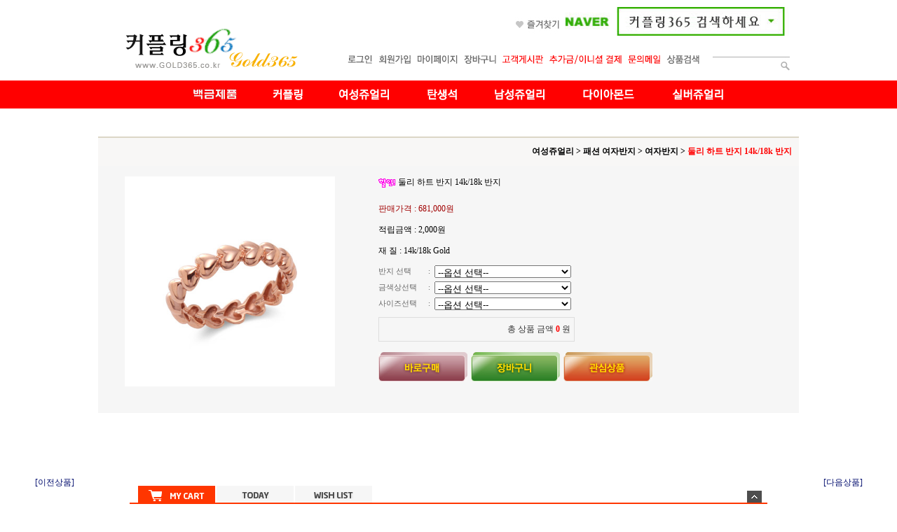

--- FILE ---
content_type: text/html
request_url: http://gold365.co.kr/shop/shopdetail.html?branduid=90598&special=1&GfDT=bml9W1hB
body_size: 38373
content:
<html>
<head>
<title>커플링365  [둘리 하트 반지 14k/18k 반지]</title>
<meta http-equiv="CONTENT-TYPE" content="text/html;charset=EUC-KR">
<meta http-equiv="X-UA-Compatible" content="IE=edge"/>
<style type="text/css">
<!--
td {font-size:9pt; font-family: 굴림; }
td.line {font-size:1pt; font-family: 굴림;}
.lims {font-size:9pt; font-family: 굴림;}
.woong {font-size:9pt; font-family: 굴림;}
.woong1 {font-size:8pt; font-family: 굴림;line-height:130%}
.woong2 {font-size:15pt; font-family: 굴림;line-height:130%;}
.woong3 {font-size:7pt; font-family: matchworks,tahoma;color:#444444;line-height:130%}
.woong4 {font-size:11pt; font-family: 굴림;line-height:130%}
.line {font-size:1px;line-height:1px;}
.input{border:solid 1;font-family:굴림,verdana;font-size:9pt;color:black;background-color:white;height:19px}
.input2{border:solid 0;font-family:굴림,verdana;font-size:9pt;color:black;background-color:white;height:16px}
.textarea {border:solid 1; font-family:굴림,verdana;font-size:9pt;color:black;background-color:white}
input{font-size:9pt; font-family:굴림;}
BODY {font-size:9pt; font-family: 굴림;}
a{text-decoration:none ; font-family: 굴림;}
A:link { text-decoration:none; color:#040f6f; font-family: 굴림;}
A:visited { text-decoration:none; color:#040f6f; font-family: 굴림;}
A:hover { color:#dc143c; text-decoration:underline; font-family: 굴림;}
a img {color:#FFFFFF}
.price {border:0px; color:#A00000; text-align:right; }
.select { background-color:#669900; border:1 solid #90C0FF; border-width:1; font-size:9pt; color:#FFFFFF;font-family:굴림; }
.main_brandname1 { height:30px; }
.main_brandname2 { height:30px; }
.main_brandname3 { height:30px; }
.detail_image { margin-bottom:20px; }
.mtb_player { margin-top:10px; margin-bottom:10px; }
.user_additional_info {font-size:9pt; font-family: 굴림;}
.info_orange {color:#F26622;}
.info_rbrack {color:#303030;}
.user_additional_title, .user_additional_title_must { vertical-align:top; padding-top:5px; text-align:right; font-weight:bold; width:100px; height:24px;}
.user_additional_title_must { color:#FF0000;}
.user_additional_top_title { text-align:center; font-weight:bold; height:24px;}
.user_addtional_top { vertical-align:top; padding-top:5px; text-align:right;}
#delibasic { color:76bf9a}
#delipremium { color:939bbb}
/** 할인상품 취소선 span.mk_discount_box span.mk_origin_price 연속으로 있어야 한다 **/
span.mk_discount_box span.mk_origin_price { text-decoration : line-through; }
.brstar {font-size:8pt;}
.leftbrand {font-family:돋움;font-size:8pt;font-weight:normal;text-decoration:none;color:666666;;}
.leftboard {font-family:굴림;font-size:9pt;font-weight:normal;text-decoration:none;}
.lefttel {font-family:굴림;font-size:9pt;font-weight:bold;;text-decoration:none;}
.mainbrandname {font-family:돋움;font-size:8pt;font-weight:normal;text-decoration:none;color:666666;line-height:120%;}
.mainprice {font-family:돋움;font-size:8pt;font-weight:normal;text-decoration:none;color:d25ec1;line-height:120%;}
.mainbrand {font-family:돋움;font-size:8pt;font-weight:normal;;text-decoration:none;color:666666;;}
.mainspbrandname {font-family:굴림;font-size:8pt;font-weight:normal;text-decoration:none;color:666666;line-height:120%;}
.mainspprice {font-family:돋움;font-size:8pt;font-weight:normal;text-decoration:none;color:d25ec1;line-height:120%;}
.mainnotice {font-family:돋움;font-size:8pt;font-weight:normal;text-decoration:none;color:666666;}
.maininfo {font-family:돋움;font-size:8pt;font-weight:normal;text-decoration:none;color:666666;}
.mainboard {font-family:돋움;font-size:8pt;font-weight:normal;text-decoration:none;color:666666;}
.maincusprice {font-family:돋움;font-size:8pt;font-weight:normal;text-decoration:none;;color:d25ec1;}
.mainreserve {font-family:굴림;font-size:9pt;font-weight:normal;text-decoration:none;}
.mainaddsub_title {font-family:굴림;font-size:9pt;font-weight:normal;text-decoration:none;}
.mainaddbrandname {font-family:굴림;font-size:9pt;font-weight:bold;text-decoration:none;}
.mainaddprice {font-family:굴림;font-size:9pt;font-weight:normal;text-decoration:none;}
.mainaddeng_title {}
.brandtitle {font-family:굴림;font-size:9pt;font-weight:normal;;text-decoration:none;}
.brandsubtitle {font-family:돋움;font-size:9pt;font-weight:normal;text-decoration:none;color:dc0082;}
.brandbrandname {font-family:돋움;font-size:8pt;font-weight:normal;text-decoration:none;color:666666;}
.brandprice {font-family:돋움;font-size:8pt;font-weight:normal;;text-decoration:none;color:d25ec1;;}
.brandorg {font-family:굴림;font-size:9pt;font-weight:normal;text-decoration:line-through;}
.brandproduct {font-family:굴림;font-size:9pt;font-weight:normal;text-decoration:none;}
.brandconprice {font-family:굴림;font-size:9pt;font-weight:normal;text-decoration:none;;}
.brandreserve {font-family:굴림;font-size:9pt;font-weight:normal;text-decoration:none;}
.brandadd {font-family:굴림;font-size:9pt;font-weight:normal;text-decoration:none;}
.brandsort {font-family:돋움;font-size:8pt;font-weight:normal;text-decoration:none;color:FF0000;}
.brandpage {font-family:굴림;font-size:9pt;font-weight:normal;text-decoration:none;}
.brandcurpage {font-family:굴림;font-size:9pt;font-weight:normal;text-decoration:none;color:FF0000;;}
.brandaddsub_title {font-family:굴림;font-size:9pt;font-weight:normal;text-decoration:none;}
.brandaddeng_title {}

div.subtitle {
    z-index:99;
    display: none;
    width:160px;
    height: 200px;
    position: absolute;
    left:0px;
    top:-130px;
    padding: 15px 15px 15px 15px;
}
/** 옵션 미리보기 기본 스타일, 변경시에는 앞에 #MK_opt_preview 를 붙여서 개별디자인에 넣으면 ok **/
.mk_option_preview_outer {
    display : inline;
}
.mk_option_preview {
    background-color : white;
}
.mk_prd_option_list {
    color : #404040;
    font-size : 8pt;
    font-family : dotum;
    list-style : none;
    padding : 3px 3px 0;
    background-color : white;
    border : 1px solid #7899C2;
    width : 170px;
    margin : 0;
    text-align : left;
}

.mk_prd_option_list LI {
    line-height : 1.4;
    margin : 5px 0;
    display : block;
}

.mk_prd_option_list .mk_bt_opt_close {
    text-align : right;
}

.mk_prd_option_list .option-soldout {
    color : red;
}

/** 옵션 미리보기 - 리스트 **/
.mk_prd_option_list LI UL {
    list-style : none;
    padding : 0;
    margin : 4px 0 0 10px;
}

.mk_prd_option_list LI UL LI {
    line-height : 1.4;
    padding : 0;
    margin : 0;
}

.mk_prd_option_list LI H3 {
    margin : 0;
    font-size : 9pt;
}
/** 옵션 미리보기 - 조합 **/
.mk_prd_option_list .option-name {
    padding : 2px;
    background-color : #D6E5F7;
    color : #405F95;
    border-left : 2px solid #BBC9E3;
}
.mk_prd_option_list .option-required {
    color : red;
}

/* 상품색상 */
.mk_color {
    margin:2px 0;
}
.mk_color_list {
    padding:0;margin:0;
	display: inline;
	font-size: 0;
	line-height: 0;
	vertical-align: text-top;
	*vertical-align: middle;
}
.mk_color_list li {
	display: inline;
	margin-right: 5px;
}
.mk_color_list li span {
	display: inline-block;
}
.mk_color_list.size-lv1 li span {
	width: 7px;
	height: 7px;
}
.mk_color_list.size-lv2 li span {
	width: 9px;
	height: 9px;
}
.mk_color_list.size-lv3 li span {
	width: 11px;
	height: 11px;
}
.mk_color_list.size-lv4 li span {
	width: 13px;
	height: 13px;
}

.mk_color_align_left {text-align:left}
.mk_color_align_center {text-align:center}
.mk_color_align_right {text-align:right}
#passimg { z-index:100; }

.img_gray_filter {
    filter: url("data:image/svg+xml;utf8,<svg xmlns=\'http://www.w3.org/2000/svg\'><filter id=\'grayscale\'><feColorMatrix type=\'matrix\' values=\'0.3333 0.3333 0.3333 0 0 0.3333 0.3333 0.3333 0 0 0.3333 0.3333 0.3333 0 0 0 0 0 1 0\'/></filter></svg>#grayscale"); /* Firefox 10+, Firefox on Android */
    filter: gray; /* IE6-9 */
    -webkit-filter: grayscale(100%); /* Chrome 19+, Safari 6+, Safari 6+ iOS */
    filter:gray(enabled=1)
 }

.img_alpha_filter {
    -ms-filter: 'progid:DXImageTransform.Microsoft.Alpha(Opacity=)'; /* IE 8 */
    filter: progid:DXImageTransform.Microsoft.Alpha(Opacity=); /* IE 7 and olders */
    opacity: 0; 
}

-->
</style>

<link rel="stylesheet" href="/images/d3/m_01/css/font-awesome.min.css" />
<link rel="stylesheet" href="/css/search_engine_d2.css" />

<script>

var subtitle_id = {'className':'subtitle','gapTop':5 };
</script>
<img id ="subtitle_info" style="position:absolute; display:none"  />
<script>
var baskethidden="A";
</script>
<script type="text/javascript" src="/js/jquery-1.7.2.min.js"></script>
<link rel="apple-touch-icon-precomposed" href="/shopimages/gold365/mobile_web_icon.png" />
</head>
<IFRAME id=loginiframe name=loginiframe style="display:none" frameborder='no' scrolling=no></IFRAME>
<div id="basketpage" name="basketpage" style="position:absolute; visibility:hidden;"></div>
<script type="text/javascript">var shop_language = 'kor';</script>
<link type="text/css" href="/css/shopdetail.css" rel="stylesheet" />
<!--script type="text/javascript" src="../js/dragndrop.js"></script-->
<script type="text/javascript" src="/js/detailpage.js"></script>
<script type="text/javascript" src="/js/lib.js"></script>
<script type="text/javascript" src="/js/jquery.js"></script>

<script type="text/javascript" src="/js/prototype.js"></script>
<script language="JavaScript" type="text/javascript">
var is_kakao_pixel_basket = 'N';
var display_option_stock = function (opt_type) {
    var _form = document.form1;
    var option_stock_display = 'NO';
    if (option_stock_display == 'NO') { return; }

    switch (opt_type) {
        case 'NL':
            if (typeof _form.spcode != 'undefined' && _form.spcode.value.length > 0) {     // spcode 가 선택이 되었을때만 실행
                if (typeof _form.spcode2 != 'undefined' && _form.spcode2.type != 'hidden') {
                    for (i = 0; i < _form.spcode2.length; i++) {
                        _opt = _form.spcode2.options[i];
                        if (_opt.value.length == 0) {
                            continue;
                        }
                        _opt.text = ori_opt_text[i - 2];     // 초기화
                        opt_stock = num[((i-2) * 10) + (_form.spcode.selectedIndex - 2)];
                        if (opt_stock == 100000) {
                            if (option_stock_display == 'DISPLAY') {
                                _opt.text += ' (재고수량 : 무제한)';
                            }
                        } else if (opt_stock > 0) {
                            _opt.text += ' (재고수량 : ' + opt_stock + ' 개)';
                        }
                    }
                }
            }
            break;
        case 'PS':
            if (Object.keys(stockInfo).length > 0) {        // 재고 정보가 존재할경우만 실행
                var select_elements = document.getElementsByName('optionlist[]');     // object or collection return 됨
                
                // 1. 필수인 옵션 element만 뽑는다.
                var _mandatory_sel = []
                  , _mandatory_sel_idx = []
                  , _stock_key = [];
                for (var i = 0, sel_cnt = select_elements.length; i < sel_cnt; i++) {
                    var _sel = select_elements[i];
                    if (_sel.getAttribute('mandatory') == 'Y') {
                        _mandatory_sel.push(_sel);
                        _mandatory_sel_idx.push(i);
                    }
                }

                // 2. stock key를 뽑는다. (필수 옵션의 갯수 - 1 은 마지막 필수옵션 이전까지의 옵션들)
                for (var i = 0, _idx_cnt = _mandatory_sel_idx.length - 1; i < _idx_cnt; i++) {
                    if (select_elements[_mandatory_sel_idx[i]].value.length > 0) {
                        _stock_key.push(select_elements[_mandatory_sel_idx[i]].options.selectedIndex - 1);
                    }
                }

                // 필수옵션이 1개 이면 여기서 관련변수 변경
                if (_mandatory_sel_idx.length == 1) {
                    _stock_key.push(0);
                }


                // 3. stock key가 있으면 마지막 옵션에 options를 수정해준다
                if (_stock_key.length > 0) {
                    for (var i = 0; i < _mandatory_sel[_idx_cnt].length; i++) {      // 마지막 element
                        var _opt = _mandatory_sel[_idx_cnt].options[i];
                        if (_opt.value.length > 0) {
                            _opt.text = _opt.getAttribute('origin');                    // 초기화
                            _real_stock_key = _mandatory_sel_idx.length == 1 ? (i - 1) : _stock_key.join(',') + ',' + (i - 1);

                            if (option_stock_display == 'DISPLAY' && stockInfo[_real_stock_key] == -1) {
                                _opt.text += " (재고수량 : 무제한)";
                            }
                            if (stockInfo[_real_stock_key] > 0) {
                                _opt.text += " (재고수량 : " + stockInfo[_real_stock_key] + " 개)";
                            }
                        }
                    }
                }
            }
            break;
    }
};

var display_coll_option_stock = function (opt_type, num) {
    var option_stock_display = 'NO';
    if (option_stock_display == 'NO') { return; }
    var _form = document.allbasket;
    
    switch (opt_type) {
        case 'NL':
            var _spcode = _form.spcode[num];
            var _spcode2 = _form.spcode2[num];
            if (typeof _spcode != 'undefined' && _spcode.value.length > 0) {     // spcode 가 선택이 되었을때만 실행
                if (typeof _spcode2 != 'undefined' && _spcode2.type != 'hidden') {
                    var _num = _spcode.getAttribute('stock').split(',');
                    for (i = 0; i < _spcode2.length; i++) {
                        var _opt = _spcode2.options[i];
                        if (_opt.value.length == 0) {
                            continue;
                        }
                        _opt.text = _opt.getAttribute('origin');     // 초기화
                        var opt_stock = _num[((i-2) * 10) + (_spcode.options.selectedIndex - 2)];
                        if (opt_stock == '') {
                            if (option_stock_display == 'DISPLAY') {
                                _opt.text += ' (재고수량 : 무제한)';
                            }
                        } else if (opt_stock == 0) {
                            _opt.text += ' (품절)';
                        } else if (opt_stock > 0) {
                            _opt.text += ' (재고수량 : ' + opt_stock + ' 개)';
                        }
                    }
                }
            }
            break;
        case 'PS':
            var _stockInfo = window['optionlist' + num + '_stockInfo'];
            if (Object.keys(_stockInfo).length > 0) {        // 재고 정보가 존재할경우만 실행
                var select_elements = document.getElementsByName('optionlist' + num + '[]');     // object or collection return 됨

                // 1. 필수인 옵션 element만 뽑는다.
                var _mandatory_sel = []
                  , _mandatory_sel_idx = []
                  , _stock_key = [];
                for (var i = 0, sel_cnt = select_elements.length; i < sel_cnt; i++) {
                    var _sel = select_elements[i];
                    if (_sel.getAttribute('mandatory') == 'Y') {
                        _mandatory_sel.push(_sel);
                        _mandatory_sel_idx.push(i);
                    }
                }

                // 2. stock key를 뽑는다. (필수 옵션의 갯수 - 1 은 마지막 필수옵션 이전까지의 옵션들)
                for (var i = 0, _idx_cnt = _mandatory_sel_idx.length - 1; i < _idx_cnt; i++) {
                    if (select_elements[_mandatory_sel_idx[i]].value.length > 0) {
                        _stock_key.push(select_elements[_mandatory_sel_idx[i]].options.selectedIndex - 1);
                    }
                }

                // 필수옵션이 1개 이면 여기서 관련변수 변경
                if (_mandatory_sel_idx.length == 1) {
                    _stock_key.push(0);
                }


                // 3. stock key가 있으면 마지막 옵션에 options를 수정해준다
                if (_stock_key.length > 0) {
                    for (var i = 0; i < _mandatory_sel[_idx_cnt].length; i++) {      // 마지막 element
                        var _opt = _mandatory_sel[_idx_cnt].options[i];
                        if (_opt.value.length > 0) {
                            _opt.text = _opt.getAttribute('origin');                    // 초기화
                            _real_stock_key = _mandatory_sel_idx.length == 1 ? (i - 1) : _stock_key.join(',') + ',' + (i - 1);

                            if (_stockInfo[_real_stock_key] == 0) {
                                _opt.text += " (품절)";
                            } else if (option_stock_display == 'DISPLAY' && _stockInfo[_real_stock_key] == -1) {
                                _opt.text += " (재고수량 : 무제한)";
                            } else if (_stockInfo[_real_stock_key] > 0) {
                                _opt.text += " (재고수량 : " + _stockInfo[_real_stock_key] + " 개)";
                            }
                        }
                    }
                }
            }
            break;
    }
}

var changeOpt2value = function(num) {
    var optionIndex = optval = '';
    var optcnt=0;
    var oki=oki2='-1';
    if (!$('option_type')) {
       if(typeof document.form1.spcode!="undefined" && document.form1.spcode.selectedIndex>1){
          temp2=document.form1.spcode.selectedIndex-1;
          if(typeof document.form1.spcode2=="undefined" || document.form1.spcode2.type == 'hidden') temp3=1;
          else temp3 = document.form1.spcode2.length;
          for(var i=2;i<temp3;i++){
             var len = document.form1.spcode2.options[i].text.length;
             document.form1.spcode2.options[i].text = document.form1.spcode2.options[i].text.replace(' (품절)', '');
             if(num[(i-2)*10+(temp2-1)]==0){
                document.form1.spcode2.options[i].text= document.form1.spcode2.options[i].text+' (품절)';
             }
          }
       }
    }
};
function hanashopfree(){
}
function imageview(temp,type) {
    var windowprops = "height=350,width=450,toolbar=no,menubar=no,resizable=no,status=no";
    if (type=="1"){
        windowprops+=",scrollbars=yes";
        var imgsc = "yes";
    } else {
        var imgsc = "";
    }
    if (temp.length == 0) {
        alert("큰이미지가 없습니다.");
        return;
    }

    var n4 = (document.layers)?true:false;
    if (n4) {
        var url = "/shop/image_view.html?scroll="+imgsc+"&image=/shopimages/gold365/" + escape(temp);
    } else {
        var url = "/shop/image_view.html?scroll="+imgsc+"&image=/shopimages/gold365/" + temp;
    }
    window.open(url, "win", windowprops);
}
//바로톡
function link_barotalk() {
    window.open('/baro/baro.html', 'barotalk', 'scrollbars=yes,height=600,width=450,resize=no');
}

// 신바로톡 
function link_new_barotalk() {
    window.open('/shop/barotalk_user_link.html?branduid=90598&xcode=&mcode=&scode=', 'newbarotalk', 'scrollbars=yes,height=660,width=638,resize=no');
}
function link_video_barotalk() {
    window.open('/shop/barotalk_video_link.html?video_id=_gold365', 'videotalk', 'scrollbars=yes,height=600,width=450,resize=no');
}
function go_hashtag(search) {
    document.hashtagform.search.value = search
    document.hashtagform.submit();
}
 function send_wish(temp,temp2) {
    if (document.getElementById('option_type')) {
        wishvalidateSubmit(temp, document.form1,'A');
        return;
    }
   if(temp2!=""){
      document.form1.opts.value="";
      for(i=0;i<temp2;i++){
         document.form1.opts.value+=document.form1.mulopt[i].selectedIndex+",";
		 document.form1.optslist.value+=document.form1.mulopt[i].value+"[||]";
      }
   }
   if(typeof document.form1.spcode!="undefined" && document.form1.spcode.selectedIndex<2){
       temp2=document.form1.spcode.selectedIndex-1;
       if(typeof document.form1.spcode2=="undefined" || document.form1.spcode2.type == 'hidden') temp3=1;
       else temp3=document.form1.spcode2.selectedIndex-1;
       if(num[(temp3-1)*10+(temp2-1)]==0){
           alert("선택하신 상품의 옵션은 품절되었습니다. 다른 옵션을 선택하세요");
           document.form1.spcode.focus();
           return;
       }
   }



   document.form1.ordertype.value+= "|parent.|layer";
   document.form1.target = "loginiframe";

   document.form1.action = 'shopdetail.html';
   document.form1.mode.value = 'wish';
   document.form1.optiontype.value = "PS";
   //document.form1.target  = "new";

   document.form1.submit();
}

function viewlayerbasket(temp,item,type){
   // 고정장바구니 이용할 경우 && 쇼핑몰구축 > 쇼핑몰 관리기능 설정 > 장바구니 관련기능 설정 > 장바구니에 담을 경우 페이지 이동 여부 == '레이어형식' - 2011.03.09 Jeon.hyosang
   openTab('BASKET');
	
   //바로구매시 장바구니 옵션처리
   if(temp=='visible'){
      var pars = 'item='+item+'&type=' + type;
      jQuery.ajax({
            url : '/shop/gobasket.layer.html',
            type : 'POST',
            data : {item : item, type : type}, 
            success : function(req) {
                document.getElementById('basketpage').innerHTML = req;
            }
      });
      if(typeof(document.all('basketpage'))!='undefined'){
        var _x = (jQuery(window).width()) / 2 + jQuery(document).scrollLeft() - 125;

        if (jQuery().jquery >= '1.8') {
            var windowH = window.innerHeight;
        } else {
            var windowH = jQuery(window).height();
        }

        var _y = windowH / 2 + jQuery(document).scrollTop() - 100;
         
         basketpage.style.width=380;
         basketpage.style.height=200;
         basketpage.style.left=_x + 'px';
         basketpage.style.top=_y + 'px';
         basketpage.style.zIndex='10000';
      }
   }
   if(typeof(document.all('basketpage'))!='undefined'){
      basketpage.style.visibility=temp;
   }
}

 function send(temp,temp2,direct_order) {

    if(document.getElementById('logrecom')) {
        logrecom_cart_log(logreco_id, 2, log_url); 
    }
    
   document.form1.ordertype.value='';
   if (document.form1.amount.value.length==0 || document.form1.amount.value < 1)
   {  alert("주문수량을 입력하세요."); document.form1.amount.focus();return; }
   if (isNaN(document.form1.amount.value))
   {  alert("주문수량에 숫자를 입력해주세요.");
      document.form1.amount.focus(); return; }
   if(temp=="baro") {
		var Naverpay_Btn_W	 =  document.getElementsByName('navercheckout');
		var Naverpay_Btn_Chk = false;
		if(Naverpay_Btn_W.length > 0) {			
			for (var np=0 ; np < Naverpay_Btn_W.length ; np++) {
				if(Naverpay_Btn_W[np].value) {
					Naverpay_Btn_Chk = true;
				} else {
					Naverpay_Btn_Chk = false;
				}
			}
		}

        // 카카오페이 바로구매
        var kakaopay_info_buy_cart = 'N';
        if (direct_order && direct_order == 'kakaopay_direct') {
            kakaopay_info_buy_cart = '';
            try{
                var aElement = document.createElement( "<input type='hidden' name='direct_order' id='direct_order' value='kakaopay_direct'>" );
            } catch (e) {
                var aElement = document.createElement( "input" );
                aElement.setAttribute('type','hidden');
                aElement.setAttribute('name','direct_order');
                aElement.setAttribute('id','direct_order');
                aElement.setAttribute('value', 'kakaopay_direct');
            }
            document.form1.appendChild( aElement );
        }

       // 장바구니 바로구매옵션 장바구니 상품 포함 으로 설정된경우 장바구니에 상품담겨진경우 얼랏창 노출
       if ('Y' == 'N' && '0' > 0 && Naverpay_Btn_Chk === false && (!document.getElementById('direct_order') || (document.getElementById('direct_order') && document.getElementById('direct_order').value != 'payco_checkout'))) {
            var baro_basket_msg = '장바구니에 담겨 있는, 상품도 함께 주문됩니다.\n원치 않으실 경우 장바구니를 비워주세요.';

            // 카카오바로구매 장바구니 제외 조건이면 경고창 띄우지 않음
            if (kakaopay_info_buy_cart == 'Y' && (document.getElementById('direct_order') && document.getElementById('direct_order').value == 'kakaopay_direct')) {
                baro_basket_msg = '';
            }
            if (baro_basket_msg) alert(baro_basket_msg);
       }
       document.form1.ordertype.value='baro';
       document.form1.ordertype.value+= "|parent.|layer";
       document.form1.target = "loginiframe";
   }else {
       document.form1.ordertype.value='';
       document.form1.target = "";

          }
   if (document.getElementById('option_type')) {
        document.form1.action = '/shop/basket.html';
        validateSubmit(temp, document.form1,'A');
        return;
   }
   if(temp2!=""){
      document.form1.opts.value="";
      for(i=0;i<temp2;i++){
         if(document.form1.optselect[i].value==1 && document.form1.mulopt[i].selectedIndex==0){
            alert("필수선택 항목입니다. 옵션을 반드시 선택하세요.");
            document.form1.mulopt[i].focus();
            return;
         }
         document.form1.opts.value+=document.form1.mulopt[i].selectedIndex+",";
      }
   }
   if(typeof document.form1.spcode!="undefined" && document.form1.spcode.selectedIndex<2){
      alert("옵션을 선택하셔야 구매가 가능합니다.");
      document.form1.spcode.focus();
      return;
   }
   if(typeof document.form1.spcode2!="undefined" && document.form1.spcode2.selectedIndex<2){
      alert("옵션을 선택하셔야 구매가 가능합니다.");
      document.form1.spcode2.focus();
      return;
   }
   if(typeof document.form1.spcode!="undefined" && document.form1.spcode.selectedIndex<2){
       temp2=document.form1.spcode.selectedIndex-1;
       if(typeof document.form1.spcode2=="undefined") temp3=1;
       else temp3=document.form1.spcode2.selectedIndex-1;
       if(num[(temp3-1)*10+(temp2-1)]==0){
           alert("주문수량을 입력하세요.");
           document.form1.spcode.focus();
           return;
       }
   }
   document.form1.ordertype.value+= "|parent.|layer";
   document.form1.target = "loginiframe";
    document.form1.action = '/shop/basket.html';
    //document.form1.target  = "new2";

    // 페이코 간편구매
    if (document.getElementById('direct_order') && document.getElementById('direct_order').value == 'payco_checkout') {
        window.open('', 'payco_win', 'width=692');
        document.form1.target = "payco_win";
    }


    document.form1.submit();
}
function allbasket(temp,temptype){

   for(i=0;i<temp;i++){
       if(document.allbasket.collbasket[i].checked==true){
            collbrandcode+=","+ document.allbasket.collbasket[i].value;
       }
   }
   if(collbrandcode.length==0) {
       alert("선택된 상품이 없습니다.");
       document.allbasket.collbasket.focus();
       return;
   }
      document.allbasket.collbrandcode.value=collbrandcode;
   document.allbasket.aramount.value=allamount;
   document.allbasket.arspcode.value=allspcode;
   document.allbasket.arspcode2.value=allspcode2;
   document.allbasket.optionindex.value=optionIndex;
   document.allbasket.aropts.value=allopts;
   document.allbasket.alluid.value=alluid;
   document.allbasket.alloptiontype.value=alloptype;
   if(temptype=="baro") {
       document.allbasket.ordertype.value='baro';
       document.allbasket.ordertype.value+= "|parent.|layer";
       document.allbasket.target = "loginiframe";
   }
   document.allbasket.ordertype.value+= "|parent.|layer";
   document.allbasket.target = "loginiframe";
   document.allbasket.submit();
 }



// 판매가격 수량변경 - whitesal

    // 콤마삽입
    function comma(n) {
	    if (isNaN(n))
		    return 0;

	    var reg = /(^[+-]?\d+)(\d{3})/;		// 정규식
	    n += '';							// 숫자를 문자열로 변환
	    while (reg.test(n))
		    n = n.replace(reg, '$1' + ',' + '$2');
	    return n;
    }

    // 금액 변경후 문자열 리턴
    function change_price_str(F_str, G_price, N_count) {
        if(!F_str || !G_price || !N_count)
            return;

        var F_str   = F_str.innerHTML;
        var price_x = F_str.replace(/[^0-9]?/g,'');
        var firtstr = F_str.substr(0, F_str.indexOf(price_x.substring(0,1)));
        var laststr = F_str.substr(F_str.lastIndexOf(price_x.charAt(price_x.length-1))+1);
        var total_price = comma(G_price * N_count);
        var total_str = firtstr + total_price  + laststr;
        return total_str;
    }
    
    // 기본금액 추출
    function defult_price_extract(data) {
        if(!data)
            return;

        var strstr = data.innerHTML;
        var price = strstr.replace(/[^0-9]?/g,''); ;
    
        if(!data.getAttribute('price')) {
            data.setAttribute('price', price);
        }

        price = parseInt(data.getAttribute('price').replace(',', ''));

        return price;
    }


    // 인풋박스 수량변경.
    function price_ctl() {
        var option_type_wh = 'PS';
        if(option_type_wh != 'NO' && option_type_wh != '') {
            return;
        }

        if(document.getElementsByName('optionlist[]').length > 0) {
            return;
        }

        var test = parseInt(document.form1.amount.value);
        //if(!test) {test = 1;}
        if(test > 0) {
            document.form1.amount.value = test;
            test = parseInt(document.form1.amount.value);
            count_change('no',test);
        }
    }   

    if( window.addEventListener ) {
        window.addEventListener("load",function() {
            if(document.form1.amount)
                document.form1.amount.onchange = function(){price_ctl()};
        },false);
    } else if( document.addEventListener ) {
        document.addEventListener("load",function() {
            if(document.form1.amount)
                document.form1.amount.onchange = function(){price_ctl()};
        },false);
    } else if( window.attachEvent ) {
        window.attachEvent("onload",function() {
           if(document.form1.amount)
                document.form1.amount.onchange = function(){price_ctl()};
        });
    }


	function count_change(temp,miniq) {
		var test = parseInt(document.form1.amount.value);
        if (document.form1.miniq) {
            var _min = parseInt(document.form1.miniq.value);
        } else {
            var _min = 1;
        } 

        if (document.form1.maxq) {
            var _max = parseInt(document.form1.maxq.value);
        } else {
            var _max = 100000;
        } 
        
        if(!test) test=0;

		miniq = parseInt(miniq);
		if(temp == 0) {
			test += miniq; 
		}else if(temp == 1) {
			if(test > miniq) 
				test -= miniq; 
		}

        if (test < _min) {
            alert(((shop_language == 'eng') ? 'The minimum purchase quantity is ' + _min : '해당상품은 최소 구매수량이 ' + _min + '개입니다'));
            test = _min;
        }
        if (test > _max) {
            alert(((shop_language == 'eng') ? 'The maximum purchase quantity is ' + _min : '해당상품은 최대 구매수량이 ' + _max + '개입니다'));
            test = _max;
        }
		
        document.form1.amount.value = test;
        
        var option_type_wh = 'PS';
        if(option_type_wh != 'NO' && option_type_wh != '') {
            return;
        }

        // 판매가격
        var mk_price_value = document.getElementById('mk_price_value');
        if(mk_price_value) {
            var price = defult_price_extract(mk_price_value);
            var total_str = change_price_str(mk_price_value, price, test);
            if(total_str)
                mk_price_value.innerHTML = total_str;
        }

        // 기간 할인가격
        var mk_brand_discount_price = document.getElementById('change_discount_price_wh');
        if(mk_brand_discount_price) {  
            var price = defult_price_extract(mk_brand_discount_price);
            var total_str = change_price_str(mk_brand_discount_price, price, test);
            if(total_str)
                mk_brand_discount_price.innerHTML = total_str;
        }
	}
 
  function login_chk(tmp){
     //alert ("회원에게만 제공이 되는 서비스입니다.\n우선 로그인을 하여 주시기 바랍니다.");
     alert ("회원에게만 제공이 되는 서비스입니다.\n우선 로그인을 하여 주시기 바랍니다.");
     location.href="/shop/member.html?type=wish&brandcode="+tmp;
  }
/*
  * 리뷰 전체 펼침 기능
  $reviewlist = "O" 일때 기능 사용
*/
function reviewAllopen(temp,temp2) {
    for (i=1; i<=temp2; i++)   {
       document.getElementById('reviewblock' + i).style.display = 'block';
    }
}
var oriimg;
function multi_image_view(obj) {
    var img_obj = document.getElementById('lens_img');
    if (img_obj) {
        oriimg = img_obj.src;
        img_obj.src = obj.src;
    }
}
function multi_image_ori() {
    var img_obj = document.getElementById('lens_img');
    if (img_obj) {
        img_obj.src =oriimg;
    }
}
</script>
<!--script type="text/javascript" src="../js/detailoption.js"></script-->
</head>
<form action="shopbrand.html" method="post" name="hashtagform">
        <input type="hidden" name="search" value="">
        <input type="hidden" name="search_ref" value="hashtag">
</form>

<div id="detailpage" name="detailpage" style="position:absolute; visibility:hidden;"></div>
<body bgcolor=#ffffff MARGINWIDTH="0" MARGINHEIGHT="0" topmargin=0 leftmargin=0>


<script type="text/javascript" src="//wcs.naver.net/wcslog.js"></script>
<script type="text/javascript">
if (window.wcs) {
    if(!wcs_add) var wcs_add = {};
    wcs_add["wa"] = "s_2e818cc9562b";
    wcs.inflow('gold365.co.kr');
    wcs_do();
}
</script>

<script>
function pvd_join_pop() {
    alert('접근할 수 없습니다.\n관리자에게 문의 하시기 바랍니다');
}
function popup_personal() {
    alert('회원 로그인을 해주세요.');
    location.href ='https://gold365.co.kr/shop/member.html?type=personal';
}
function databoard() {
   window.open("http://data.makeshop.co.kr/board/board.html?code=gold365","","height=500,width=622,scrollbars=yes");
}
function sendmail() {
   window.open("/html/email.html","email","height=100,width=100");
}
function estimate() {
   window.open("/html/estimate.html","estimate","height=100,width=100,scrollbars=yes");
}
function check_log() {
    if (document.search.id.value.length==0) {
       document.search.id.focus();
       alert("회원 ID를 입력하세요.");return;
    }
    if (document.search.passwd.value.length==0) {
       document.search.passwd.focus();
       alert("회원 비밀번호를 입력하세요.");return;
    }
    document.formlogin.id.value=document.search.id.value;
    document.formlogin.passwd.value=document.search.passwd.value;
    if(typeof document.search.save_id !="undefined" && document.search.save_id.checked == true) {
        document.formlogin.save_id.value="on";
    }
    if(typeof document.search.ssl!="undefined" && document.search.ssl.checked==true){
        document.formlogin.ssl.value=document.search.ssl.value;
    }
    formsubmitsend();
 }
 function formsubmitsend() {
    if(typeof document.search.ssl!="undefined" && document.search.ssl.checked==true){
       document.formlogin.target = "loginiframe";
       document.formlogin.action=decode_c00a40f376_data;
       document.formlogin.enctype = "multipart/form-data";
       document.formlogin.submit();
    }else
       document.formlogin.submit();
 }
    function formnewsend() {
       document.formlogin.id.value="";
       document.formlogin.passwd.value="";
       //document.formlogin.target = "loginiframe";
       document.formlogin.action="/shop/shopdetail.html";
       document.formlogin.submit();
   }

function CheckKey_log()
{
 key=event.keyCode;
 if (key==13)
 {
  check_log()
 }
}

var viewssllog="";
function clickssllog(){
   if(!viewssllog.closed && viewssllog) viewssllog.focus();
   else{
       viewssllog = window.open("about:blank","viewssllog","height=304,width=458,scrollbars=no")
       viewssllog.document.write('<title>보안접속이란?</title>');
       viewssllog.document.write('<style>\n');
       viewssllog.document.write('body { background-color: #FFFFFF; font-family: "굴림"; font-size: x-small; } \n');
       viewssllog.document.write('P {margin-top:2px;margin-bottom:2px;}\n');
       viewssllog.document.write('</style>\n');
       viewssllog.document.write('<body topmargin=0 leftmargin=0 marginleft=0 marginwidth=0>\n');
       viewssllog.document.write('<a href="JavaScript:self.close()"><img src="/images/common/ssllogin_aboutimg.gif" align=absmiddle border=0></a>');
       viewssllog.moveTo(100,100);
   }
}
function CheckKey_search()
{
 key=event.keyCode;
 if (key==13)
 {
              document.search.submit();
      }
}
function left_userexit(){
   alert('로그인후 이용가능합니다');
   location.href="https://gold365.co.kr/shop/member.html";
 }

//출석체크 팝업 081210 jenna
 function left_usernotepop_open() {
   alert('로그인후 이용가능합니다');
   location.href="https://gold365.co.kr/shop/member.html?type=reserve&open_type=usernote";
 }
</script>

<script type='text/javascript' src='/js/bookmark.js'></script>
<script type="text/javascript" src="/js/design_func.js"></script>
<script language="JavaScript">
 function topnotice(temp,temp2) {
    window.open("/html/notice.html?date="+temp+"&db="+temp2,"","width=450,height=450,scrollbars=yes");
 }
 function logout() {
    location.href="/top10.html?type=logout";
 }
 function top_sendmail() {
   window.open("/html/email.html","email","height=100,width=100");
 }
 function top_check_log() {
    if (typeof document.top_form_log.id != "undefined" && document.top_form_log.id.value.length==0) {
       document.top_form_log.id.focus();
       //alert("회원 ID를 입력하세요.");return;
       alert("회원 ID를 입력하세요.");return;
    }
    if (typeof document.top_form_log.passwd != "undefined" && document.top_form_log.passwd.value.length==0) {
       document.top_form_log.passwd.focus();
       //alert("회원 비밀번호를 입력하세요.");return;
       alert("회원 비밀번호를 입력하세요.");return;
    }
    top_submitsend();
 }
 function top_submitsend() {
    if(typeof document.top_form_log.ssl!="undefined" && document.top_form_log.ssl.checked==true){
       document.top_form_log.target = "loginiframe";
       document.top_form_log.action=decode_c00a40f376_data;
       document.top_form_log.enctype = "multipart/form-data";
       document.top_form_log.submit();
    }else
       document.top_form_log.submit();
 }
    function top_newsend() {
       document.top_form_log.id.value="";
       document.top_form_log.passwd.value="";
       //document.top_form_log.target = "loginiframe";
       document.top_form_log.action="/shop/shopdetail.html";
       document.top_form_log.submit();
   }
 function top_CheckKey_log(){
    key=event.keyCode;
    if (key==13){ top_check_log() }
 }

var viewssltop="";
function clickssltop(){
   if(!viewssltop.closed && viewssltop) viewssltop.focus();
   else{
       viewssltop = window.open("about:blank","viewssltop","height=304,width=458,scrollbars=no")
       viewssltop.document.write('<title>보안접속이란?</title>');
       viewssltop.document.write('<style>\n');
       viewssltop.document.write('body { background-color: #FFFFFF; font-family: "굴림"; font-size: x-small; } \n');
       viewssltop.document.write('P {margin-top:2px;margin-bottom:2px;}\n');
       viewssltop.document.write('</style>\n');
       viewssltop.document.write('<body topmargin=0 leftmargin=0 marginleft=0 marginwidth=0>\n');
       viewssltop.document.write('<a href="JavaScript:self.close()"><img src="/images/common/ssllogin_aboutimg.gif" align=absmiddle border=0></a>');
       viewssltop.moveTo(100,100);
   }
}

 function topCheckKey_search(){
   key=event.keyCode;
   //if (key==13){ document.topsearch.submit();}
    }
 function top_userexit(){
   alert('로그인을 먼저 하세요.');
   location.href="https://gold365.co.kr/shop/member.html";
 }
 function top_sendmail() {
   window.open("/html/email.html","email","height=100,width=100");
 }
 //---(s) 쪽지보내기 ---//
 //쪽지보내기 팝업100708 baljuhee
 function top_usernote_open() {
   alert('로그인을 먼저 하세요.');
   location.href="https://gold365.co.kr/shop/member.html?type=reserve&open_type=usernote";
 }
 function top_usernotepop_open() {
   alert('로그인을 먼저 하세요.');
   location.href="https://gold365.co.kr/shop/member.html?type=reserve&open_type=usernote";
 }
 //---(e) 쪽지보내기 ---//

function link_new_barotalk() {
    window.open('/shop/barotalk_user_link.html?branduid=90598&xcode=&mcode=&scode=', 'newbarotalk', 'scrollbars=yes,height=600,width=450,resize=no');
}
function link_video_barotalk() {
    window.open('/shop/barotalk_video_link.html?video_id=_gold365', 'videotalk', 'scrollbars=yes,height=600,width=450,resize=no');
}

</script>

<script type='text/javascript' src='/js/search_topmuti.js'></script><center><script type="text/javascript" src="/js/flash.js"></script>
<STYLE TYPE='text/css'>
</STYLE>
<script>
function subclick(e) {
    if (navigator.appName == 'Netscape' && (e.which == 3 || e.which == 2)) return;
    else if (navigator.appName == 'Microsoft Internet Explorer' && (event.button==2 || event.button==3 || event.keyCode == 93))  return;
    //if ((event.button==2) || (event.button==3) || (event.keyCode == 93))  return;

    if(navigator.appName == 'Microsoft Internet Explorer' && (event.ctrlKey && event.keyCode == 78))  return false;
}
   document.onmousedown=subclick;
   document.onkeydown=subclick;
</script>
<body  ondragstart='return false;' onselectstart='return false;'><meta http-equiv="ImageToolbar" content="No">
<div id="ysfss_bar_container" style="position:absolute; top:0px; left:0px;">
<script>
function getCookiefss(name) {
    lims = document.cookie;
    var index = lims.indexOf(name + "=");
    if (index == -1) return null;
    index = lims.indexOf("=", index) + 1; // first character
    var endstr = lims.indexOf(";", index);
    if (endstr == -1) endstr = lims.length; // last character
    return unescape(lims.substring(index, endstr));
}
</script>
</div>

<div id=maketop style='width:100%'>

<script type="text/javascript">
var _advertise = '';

function set_advertise_print() {
    var _search = '';
    if (document.getElementsByName('mutisearch').length > 0) {
        var _search = document.getElementsByName('mutisearch');
    } else if (document.getElementsByName('s').length > 0) {
        var _search = document.getElementsByName('s');
    } else if (document.getElementsByName('search').length > 0) {
        var _search = document.getElementsByName('search');
    }
    for (var i = 0; i < _search.length; i++) {
        if (_search[i].tagName.toLowerCase() == 'input' && _advertise.length > 0 && _search[i].type == 'text') {
            _search[i].value = _advertise;
            return false;
        }
    }
}

function input_search_focus_in() {
    // 검색 인풋 박스 안으로 포커스 이동시 멈춰버리기 위함
    var _search_input = '';
    if (document.getElementsByName('mutisearch').length > 0) {
        var _search_input = document.getElementsByName('mutisearch');
    } else if (document.getElementsByName('s').length > 0) {
        var _search_input = document.getElementsByName('s');
    } else if (document.getElementsByName('search').length > 0) {
        var _search_input = document.getElementsByName('search');
    }
    for (var i = 0; i < _search_input.length; i++) {
        if (_search_input[i].tagName.toLowerCase() == 'input') {
            if (_search_input[i].name == 's') {
                _search_input[i].onclick = function() {
                    this.value = '';
                };
            } else {
                _search_input[i].onfocus = function() {
                    this.value = '';
                };
            }
        }
    }
}

if (window.addEventListener) {
    window.addEventListener('load', function() {
        set_advertise_print();
        input_search_focus_in();
    }, false);
} else if (document.addEventListener) {
    document.addEventListener('load', function() {
        set_advertise_print();
        input_search_focus_in();
    }, false);
} else if (window.attachEvent) {
    window.attachEvent('onload', function() {
        set_advertise_print();
        input_search_focus_in();
    });
}
</script><!-- 스타일 적용 -->
<style type="text/css">
img{border:0;}
@import url(http://fonts.googleapis.com/earlyaccess/nanumgothic.css);

#header{width:980px; margin:0 auto;}
span.mn{margin-left:6px; padding-top:3px;}


#top_mn{width:100%; background-color:#ff0000; height:40px; text-align:center; margin-bottom:40px;}	

ul#topnav {
	margin: 0 auto; padding: 0;
	width: 810px;
	list-style: none;
	position: relative;
	font-size: 1.2em;
}
ul#topnav li {
	float: left;
	margin: 0; padding: 0;
	margin-left:30px;
	}
ul#topnav li a {
	padding:11px 10px;
	display: block;
	color: #666;
	text-decoration: none;
}
ul#topnav li:hover {background:none !important;}
ul#topnav li span {
	float: left;
	padding: 15px 0;
	position: absolute;
	left: 0; top:35px;
	display: none;
	width: 600px;
	color: #666;
	text-align:center;
	-moz-border-radius-bottomright: 5px;
	-khtml-border-radius-bottomright: 5px;
	-webkit-border-bottom-right-radius: 5px;
	-moz-border-radius-bottomleft: 5px;
	-khtml-border-radius-bottomleft: 5px;
	-webkit-border-bottom-left-radius: 5px;
	font-family: 'Nanum Gothic' !important;font-size:13px;font-weight:bold;
}

ul#topnav li span.mn1 {
	
	width: 750px;
}

ul#topnav li span.mn2 {
	width: 340px;
}

ul#topnav li span.mn4 {
	width: 840px;

}
ul#topnav li span.mn5 {
text-align:right;

}
ul#topnav li span.mn6 {
	text-align:right;
	width:740px;


}


ul#topnav li:hover span { display: block; }
ul#topnav li span a { display: inline; }
ul#topnav li span a:hover {text-decoration: underline;background:none !important;}

font.bar{font-weight:200; color:#ccc;}
</style>


<!-- /스타일 적용 -->

	<!-- 즐겨찾기 -->
	<script type="text/javascript">
			document.documentElement.className = 'js';
		</script>
		<script type="text/javascript">
		function dsmBookmark(){
		 var title = "골드 365"; //고정타이틀을 원하시면 이곳에 입력해주세요
		 var url = "http://www.gold365.co.kr/"; //고정URL을 입력하고 싶으시면 이곳에 입력해주세요
		if(!title) title = document.title; //현재 보고 있는 페이지의 Title
		if(!url) url = location.href; //현재 보고 있는 페이지의 Url
		 if(window.sidebar && window.sidebar.addPanel){ // Firefox
		 window.sidebar.addPanel(title, url,"");
		 }
		 else if(window.opera && window.print){ // Opera
		 var elem = document.createElement('a');
		 elem.setAttribute('href',url);
		 elem.setAttribute('title',title);
		 elem.setAttribute('rel','sidebar');
		 elem.click();
		 }
		 else if(document.all){ // Internet Explorer
		 window.external.AddFavorite( url, title);
		 }
		 else{
		 alert("이용하시는 웹 브라우저는 기능이 지원되지 않습니다.\n\nCtrl+D 키를 누르시면 즐겨찾기에 추가하실 수 있습니다.");
		 return 
		 }
		}
		</script>
      	<!-- /즐겨찾기 -->  

        
<table border="0" align="center" cellpadding="0" cellspacing="0" id="header">
<tr>
    <td width="280" height="115" valign="bottom"><a href="http://www.gold365.co.kr"><img src="http://www.gold365.co.kr/design/gold365/img-m/logo_g.gif"/></a></td>
    <td width="700" valign="bottom">
    	<table style="margin-bottom:10px;">
        	<tr><td colspan="2" align="right"><a href="javascript:dsmBookmark()"><img src="http://www.gold365.co.kr/design/gold365/img-m/btn-fav.jpg"/></a><img src="http://www.gold365.co.kr/design/gold365/img-m/naver1.jpg"/></td></tr>
            <tr><td colspan="2" align="right" height="5"></td></tr>
           	<tr>
            	<td width="565" align="right" style="text-align:right;padding-top:12px">
               <table border=0 cellpadding=0 cellspacing=0 id='MK_TOP_loginform'>
               <tr><form name=top_form_log action="/html/mainm.html" method=post ><td><div style="width:565px;text-align:right;">
<span class="mn"><a href="/shop/member.html?type=login"><img src="http://www.gold365.co.kr/design/gold365/img-m/mn1.jpg" alt="로그인" /></a></span>
<span class="mn"><a href=https://gold365.co.kr/shop/idinfo.html ><img src="http://www.gold365.co.kr/design/gold365/img-m/mn2.jpg" alt="회원가입" /></a></span>
<span class="mn"><a href="/shop/confirm_login.html"><img src="http://www.gold365.co.kr/design/gold365/img-m/mn3.jpg" alt="마이페이지" /></a></span>
<span class="mn"><a href="/shop/basket.html"><img src="http://www.gold365.co.kr/design/gold365/img-m/mn4.jpg" alt="장바구니" /></a></span>
<span class="mn"><a href="/board/board.html?code=gold365"><img src="http://www.gold365.co.kr/design/gold365/img-m/mn5.jpg" alt="고객게시판" /></a></span>
<span class="mn"><a href="/shop/shopbrand.html?xcode=019&type=O"><img src="http://www.gold365.co.kr/design/gold365/img-m/mn6.jpg" alt="추가금/이니셜 결제" /></a></span>
<span class="mn"><a href="http://www.gold365.co.kr/html/email.html" target="_blank()"><img src="http://www.gold365.co.kr/design/gold365/img-m/mn7.jpg" alt="문의메일"  /></a></span> 
<span class="mn"><img src="http://www.gold365.co.kr/design/gold365/img-m/mn8.jpg" alt="상품검색"/></span> 
</div></td>
               <input type=hidden name=type value='login'>
               <input type=hidden name=toplogin value='YES'>
               <input type=hidden name=sslid value='gold365'>
               <input type=hidden name=sslip value='gold365.co.kr'>
               <input type=hidden name=formname value='top_form_log'>
               <input type=hidden name=sendfunc value='top_newsend'>
               <input type=hidden name=msecure_key><input type=hidden name=returnurl value="/shop/shopdetail.html?branduid=90598&special=1&GfDT=bml9W1hB&brandcode=051001000432"></form></tr></table>            
                </td>
                  <form action="/shop/shopbrand.html" method=post name=topsearch  ><td width="135" align="right"><input name=search size=10  style="width:110px; height:20px; border-bottom:1px #afafaf solid; border-left:0;border-right:0;border-top:0;;" onKeyDown="topCheckKey_search()"><a href=JavaScript:document.topsearch.submit()><img src="http://www.gold365.co.kr/design/gold365/img-m/btn-search.jpg"/></a></td></form>
            </tr>
        </table>
    </td>
</tr>
</table>
<!-- -->
   <div id="top_mn">
   
       <ul id="topnav">
          <li>
            <a href="/shop/shopbrand.html?xcode=055&type=X"><img src="http://www.gold365.co.kr/design/gold365/img-m/t-mn8_HYwulM.jpg" alt="백금제품"/></a>
        </li>
       
        <li><a href="/shop/shopbrand.html?xcode=047&type=X"><img src="http://www.gold365.co.kr/design/gold365/img-m/t-mn1.png" alt="커플링"/></a>
	        <span class="mn1">
                <a href="/shop/shopbrand.html?xcode=047&type=X&mcode=005">큐빅,패션,심플커플링</a> <font class="bar">|</font>
                <a href="/shop/shopbrand.html?xcode=047&type=X&mcode=016">용,렉스</a> <font class="bar">|</font>
                <a href="/shop/shopbrand.html?xcode=047&type=X&mcode=003">럭셔리</a> <font class="bar">|</font>
                <a href="/shop/shopbrand.html?xcode=047&type=X&mcode=004">다이아</a> <font class="bar">|</font>
                <a href="/shop/shopbrand.html?xcode=047&type=X&mcode=009">유석보석</a> <font class="bar">|</font>  
                <a href="/shop/shopbrand.html?xcode=047&type=X&mcode=014">민성,화이트</a> <font class="bar">|</font>                                
                <a href="/shop/shopbrand.html?xcode=047&type=X&mcode=013">코인반지,이니셜</a>
            </span>
        
        
        </li>
        <li>
            <a href="/shop/shopbrand.html?xcode=051&type=X"><img src="http://www.gold365.co.kr/design/gold365/img-m/t-mn3.png" alt="여성쥬얼리"/></a>        
            <span>
                <a href="/shop/shopbrand.html?xcode=051&type=X&mcode=004">팔찌</a><font class="bar">|</font>
                <a href="/shop/shopbrand.html?xcode=051&type=X&mcode=001">패션반지</a><font class="bar">|</font>
                <a href="/shop/shopbrand.html?xcode=051&type=X&mcode=002">우정애끼반지</a><font class="bar">|</font>
                <a href="/shop/shopbrand.html?xcode=051&type=X&mcode=010">목걸이</a><font class="bar">|</font>
                <a href="/shop/shopbrand.html?xcode=051&type=X&mcode=003">귀걸이</a>
            </span>
        </li>
        <li>
            <a href="/shop/shopbrand.html?xcode=052&type=X"><img src="http://www.gold365.co.kr/design/gold365/img-m/t-mn4.png" alt="탄생석"/></a>
            <span class="mn4">
                <a href="/shop/shopbrand.html?xcode=052&type=X&mcode=001">1월-6월 탄생석</a><font class="bar">|</font>
                <a href="/shop/shopbrand.html?xcode=052&type=X&mcode=002">7월-12월 탄생석</a>
            </span>
        </li>
        
        <li><a href="/shop/shopbrand.html?xcode=053&type=X"><img src="http://www.gold365.co.kr/design/gold365/img-m/t-mn5.png" alt="남성쥬얼리"/></a>
             <span class="mn5">
                <a href="/shop/shopbrand.html?xcode=053&type=X&mcode=001">반지</a> <font class="bar">|</font>
                <a href="/shop/shopbrand.html?xcode=053&type=X&mcode=002">목걸이</a> <font class="bar">|</font>
                <a href="/shop/shopbrand.html?xcode=053&type=X&mcode=003">팔찌</a>
            </span>

        </li>
        
        <li><a href="/shop/shopbrand.html?xcode=054&type=X"><img src="http://www.gold365.co.kr/design/gold365/img-m/t-mn6.png" alt="다이아몬드"/></a>
            <span class="mn6">
              <a href="/shop/shopbrand.html?xcode=054&type=X&mcode=002">커플링</a> <font class="bar">|</font>
                <a href="/shop/shopbrand.html?xcode=054&type=X&mcode=001">반지</a> <font class="bar">|</font>
                  <a href="/shop/shopbrand.html?xcode=054&type=X&mcode=003">목걸이</a>
            </span>
        </li>
        
        <li>
            <a href="/shop/shopbrand.html?xcode=048&type=X"><img src="http://www.gold365.co.kr/design/gold365/img-m/t-mn2.png" alt="실버쥬얼리"/></a>
            <span class="mn2"> 
                <a href="/shop/shopbrand.html?xcode=048&type=X&mcode=001">커플링</a> <font class="bar">|</font>
                <a href="/shop/shopbrand.html?xcode=048&type=X&mcode=002">반지</a> 
            </span>
        </li>
    </ul> 
        
        </div>        <script>
            // login id setting
            if(typeof document.top_form_log != "undefined" && typeof document.top_form_log.id != "undefined" && typeof document.top_form_log.save_id != "undefined") {
                document.top_form_log.id.value = getCookieMS('save_id');
                if(document.top_form_log.id.value=='null' || document.top_form_log.id.value=='undefined') document.top_form_log.id.value="";
                if(typeof document.top_form_log.id != 'undefined' && document.top_form_log.id.value.length>0) document.top_form_log.save_id.checked=true;
            }
        </script></div>
<table border=0 cellspacing=0 cellpadding=0 width=770 id=makebanner>
<tr>

<td valign=top width=640 align=center id=mk_center>            <form name="allbasket" method="post" action="/shop/basket.html">
            <input type="hidden" name="totalnum" value="3">
            <input type="hidden" name="collbrandcode">
            <input type="hidden" name="aramount">
            <input type="hidden" name="arspcode">
            <input type="hidden" name="arspcode2">
            <input type="hidden" name="xcode" value="051">
            <input type="hidden" name="optionindex">
            <input type="hidden" name="alluid">
            <input type="hidden" name="allpackageuid">
            <input type="hidden" name="alloptiontype">
            <input type="hidden" name="aropts">
            <input type="hidden" name="checktype">
            <input type="hidden" name="ordertype">
            <input type="hidden" name="brandcode" value="051001000432">
            <input type="hidden" name="cart_free" value="" />
            </form><style type="text/css">
    #addinfo_out_box {
        border : 1px solid #E0DEDF; 
        width : 100%;
        margin-bottom : 8px;
        padding : 12px;
    }
    #addinfo_box {
        width : 100%;
    }
    #addinfo_box td {
        border : none;
    }
    #addinfo_box td#addinfo_top_title {
        padding : 5px 0 3px;
    }
    #addinfo_box td.addinfo_title {
        width : 30%;
        vertical-align : top;
        font-weight : bold;
        color : #222222;
    }
    #addinfo_box td.addinfo_value {
        vertical-align : top;
        width : 70%; 
        padding : 0px 10px 2px 5px;
        word-break: break-all;
    }
    #addinfo_box td.addinfo_view_val {
    }
    #addinfo_text {
        color : #9B9B9B;
        font-size : 9pt;
        height : 20px;
        text-align : left;
    }
    .addinfo_contents {
        height : 15px;
        margin-top : 2px;
        margin-left : 5px;
        font-size : 8pt;
        color : #8F8F8F;
    }
    input.addinfo_upd_inputs {
        width : 90%;
    }
    .addinfo_padding {
        padding-left : 5px;
        padding-right : 5px;
        padding-top : 5px;
    }        #addinfo_text {
            margin-top : 7px;
        }</style><style>
/** 코멘트 스타일 **/
.MS_cmt_list_box {
    text-align : center;
    background-color : #FFFFFF;
}

.MS_cmt_list_box img {
    border : 0;
}

.MS_cmt_list_box .MS_cmt_list {
    border-collapse : collapse;
    width : 100%;
    border-top : 1px solid #E7E7E7;
}

.MS_cmt_list_box .MS_cmt_list td {
    padding : 10px 5px;
    vertical-align : top;
    color : #777777;
}

.MS_cmt_list_box .MS_cmt_list td.MS_cmt_detail {
    padding-left:16px;
}
.MS_cmt_list_box .MS_cmt_list table.MS_cmt_detail_list {
    width:100%;
}
.MS_cmt_list_box .MS_cmt_list .MS_cmt_hname {
    margin-right:10px;
    font-weight:bold;
}
.MS_cmt_list_box .MS_cmt_list .MS_cmt_date {
    font-size:90%;
}
.MS_cmt_list_box .MS_cmt_list .MS_cmt_depth {
    padding-left:15px;
    background:url('/images/b2/0_1/b2_reply.gif') no-repeat left 50%;
}
.MS_cmt_list_box .MS_cmt_list .MS_cmt_depth01 {
    margin-left : 65px;
}
.MS_cmt_list_box .MS_cmt_list .MS_cmt_depth02 {
    margin-left : 85px;
}
.MS_cmt_list_box .MS_cmt_list .MS_cmt_depth03 {
    margin-left : 105px;
}
.MS_cmt_list_box .MS_cmt_list .MS_cmt_content {
    margin-top:5px;
    padding-left:16px;
}

.MS_cmt_input_box {
    width : 100%;
    background-color : #F7F7F7;
    border-top : 1px solid #E7E7E7;
}

.MS_cmt_input_box td {
    padding : 3px 0 0 20px;
    vertical-align : top;
    font-size : 9pt;
}

.MS_cmt_input_box td.cmt_writer {
    font-weight : bold;
    color : #777777;
    font-family : verdana;
}

.MS_cmt_input_box td input.cmt_input_form {
    width : 90px;
    border : 1px solid #CDCDCD;
    padding : 3px;
    color : #333;
    height : 20px;
}

.MS_cmt_input_box td textarea {
    width : 80%;
    height : 60px;
    border : 1px solid #CDCDCD;
}

.MS_cmt_input_box td input,
.MS_cmt_input_box td textarea {
    vertical-align : middle;
}

.MS_cmt_input_box td .cmt_input_content_bt {
    width : 60px;
    height : 60px;
    border : 1px solid #C7C7C7;
    background-color : white;
    padding : 0;
    font-weight : bold;
    color : #777777;
}

#MS_delComment_box {
    position : absolute;
    background-color : #F2F2F2;
    text-align : center;
    padding : 5px;
    border : 1px solid #D8D8D8;
    width : 110px;
    line-height : 1.6;
}

#MS_password_for_delete {
    width : 100px;
}

</style>
<script type="text/javascript" src="../js/prototype.js"></script>
<script type="text/javascript">
function qnashowhide(temp, temp2, temp3, level, code, num1, num2, hitplus, hits_plus) {
    if (level == 'unlogin') {
        alert('해당 게시물은 로그인 하셔야 확인이 가능합니다.');
        return; 
    }
    if (level == 'nogroup') {
        alert('해당 게시판을 보실 수 있는 권한이 없습니다.');
        return; 
    }

    for (i = 1; i <= temp2; i++)   {
        try {
            with (document.getElementById('qnablock' + i).style) {
                if (temp == i) {
                    if (display == 'block') {
                        display = 'none';
                    } else {
                        display = 'block';
                        if(temp3!='Y' || (temp3 == 'Y' && document.getElementById('qnablock' + i).innerHTML.indexOf('chkLockQna') < 0)){
                            updateHits(code, num1, num2, temp, hitplus, hits_plus); 
                        }
                    }
                } else {
                    display = 'none';
                }
            }
        } catch(e) {
        }
        if (temp == i) {
            document.getElementById('anchor_qna_' + num1 + num2).focus();
        }
    }
}
function qnanoticeshowhide(temp, temp2, temp3, level, code, num1, num2, hitplus, hits_plus) {
    if (level == 'unlogin') {
        alert('해당 게시물은 로그인 하셔야 확인이 가능합니다.');
        return; 
    }
    if (level == 'nogroup') {
        alert('해당 게시판을 보실 수 있는 권한이 없습니다.');
        return; 
    }

    for (i = 1; i <= temp2; i++)   {
        try {
            with (document.getElementById('qnanocieblock' + i).style) {
                if (temp == i) {
                    if (display == 'block') {
                        display = 'none';
                    } else {
                        display = 'block';
                        if(temp3!='Y' || (temp3 == 'Y' && document.getElementById('qnanocieblock' + i).innerHTML.indexOf('chkLockQna') < 0)){
                            updateHits(code, num1, num2, temp, hitplus, hits_plus); 
                        }
                    }
                } else {
                    display = 'none';
                }
            }
        } catch(e) {
        }
        if (temp == i) {
            document.getElementById('anchor_qna_notice_' + num1 + num2).focus();
        }
    }
}

//스팸게시글 클릭안되도록
function spam_view() {
    return;
}

// ajax 호출하여 클릭된 게시글의 Hit수를 증가후 증가된 hit수를 보여주도록한다.
// 08. 02. 27 add by jiyun
function updateHits(code, num1, num2, temp, hitplus, hits_plus) {

    var id ='showhits' + temp;

    jQuery.ajax({
        url : 'update_hits.html',
        type : 'GET',
        data : {code : code, num1 :  num1, num2 : num2, hitplus :  hitplus, hits_plus :  hits_plus},
        success : function(req) {
            jQuery('#' + id).html(req);
        }
    });
    return false;
}

// 잠금글을 해당 상품 상세 하단에서 확인 가능하도록 추가함
// 08. 01. 16 add by jysung
function chkLockQna(code, brand, uid, cuid, passwdId, id, hitplus, hits_plus) {
    var passwd = document.getElementById(passwdId).value;

    passwdChecker(code, brand, uid, cuid, passwd, id, hitplus, hits_plus);
}

// 비밀글의 경우 글 비밀번호를 ajax로 체크하여 글 내용을 뿌려주도록처리한다.
var passwdChecker = function(code, brand, uid, cuid, passwd, id, hitplus, hits_plus) {
    jQuery.ajax({
        url : 'chkpasswd_brandqna.html',
        type : 'POST',
        data : 'code=' + code + '&brand=' + brand + '&uid=' + uid+ '&cuid=' + cuid+ '&passwd=' + passwd + '&comment_mode=qna',
        success : function(req) {
            if (req == 'FAIL') {
                alert('ID 또는 비밀번호가 틀립니다.');
            } else {
                document.getElementById(id).innerHTML = req;
                temp = id.substring(9);
                updateHits(code, uid, cuid, temp, hitplus, hits_plus); 
            }
        }         
           
    });
}

function key_check(code, brand, uid, cuid, passwdId, id, hitplus, hits_plus) {
    if (escape(event.keyCode) == 13) {
        chkLockQna(code, brand, uid, cuid, passwdId, id, hitplus, hits_plus);
    }
}
</script>
<style>
/** 코멘트 스타일 **/
.MS_review_cmt_list_box {
    text-align : center;
    background-color : #FFFFFF;
}

.MS_review_cmt_list_box img {
    border : 0;
}

.MS_review_cmt_list_box .MS_cmt_list {
    border-collapse : collapse;
    width : 100%;
    border-top : 1px solid #E7E7E7;
}
.MS_review_cmt_list_box .MS_cmt_list td {
    padding : 5px;
    vertical-align : top;
    color : #777777;
}

.MS_review_cmt_list_box .MS_cmt_list td.MS_cmt_detail {
    padding-left:16px;
}
.MS_review_cmt_list_box .MS_cmt_list table.MS_cmt_detail_list {
    width:100%;
}
.MS_review_cmt_list_box .MS_cmt_list .MS_cmt_hname {
    margin-right:10px;
    font-weight:bold;
}
.MS_review_cmt_list_box .MS_cmt_list .MS_cmt_date {
    font-size:90%;
}
.MS_review_cmt_list_box .MS_cmt_list .MS_cmt_depth {
    padding-left:15px;
    background:url('/images/b2/0_1/b2_reply.gif') no-repeat left 50%;
}
.MS_review_cmt_list_box .MS_cmt_list .MS_cmt_depth01 {
    margin-left : 65px;
}
.MS_review_cmt_list_box .MS_cmt_list .MS_cmt_depth02 {
    margin-left : 85px;
}
.MS_review_cmt_list_box .MS_cmt_list .MS_cmt_depth03 {
    margin-left : 105px;
}
.MS_review_cmt_list_box .MS_cmt_list .MS_cmt_content {
    margin-top:5px;
    padding-left:16px;
}
#comment_password {
    position: absolute;
    display: none;
    width: 300px;
    border: 2px solid #757575;
    padding: 7px;
    background: #FFF;
    z-index: 6;
}
</style>
<script type="text/javascript">
function reviewshowhide(temp, temp2, temp3, level, code, num1, num2, hitplus, hits_plus) {
    if (level == 'unlogin') {
        alert('해당 게시물은 로그인 하셔야 확인이 가능합니다.');
        return; 
    }
    if (level == 'nogroup') {
        alert('해당 게시판을 보실 수 있는 권한이 없습니다.');
        return; 
    }

    if (document.getElementById('reviewboardblock' + temp).style.display == 'block') {
        document.getElementById('reviewboardblock' + temp).style.display = 'none';
    } else {
        for (i = 1; i <= temp2; i++)   {
            try {
                with (document.getElementById('reviewboardblock' + i).style) {
                    display = 'none';
                }
            } catch(e) {
            }
        }
        document.getElementById('reviewboardblock' + temp).style.display = 'block';
        document.getElementById('anchor_review_' + num1 + num2).focus();
        if (temp3 != 'Y' || (temp3 == 'Y' && document.getElementById('reviewboardblock' + temp).innerHTML.indexOf('chkLockReview') < 0)) {
            reviewupdateHits(code, num1, num2, temp, hitplus, hits_plus, 'review');
        }
    }
}
function noticereviewshowhide(temp, temp2, temp3, level, code, num1, num2, hitplus, hits_plus) {
    if (level == 'unlogin') {
        alert('해당 게시물은 로그인 하셔야 확인이 가능합니다.');
        return; 
    }
    if (level == 'nogroup') {
        alert('해당 게시판을 보실 수 있는 권한이 없습니다.');
        return; 
    }

    if (document.getElementById('noticereviewboardblock' + temp).style.display == 'block') {
        document.getElementById('noticereviewboardblock' + temp).style.display = 'none';
    } else {
        for (i = 1; i <= temp2; i++)   {
            try {
                with (document.getElementById('noticereviewboardblock' + i).style) {
                    display = 'none';
                }
            } catch(e) {
            }
        }
        document.getElementById('noticereviewboardblock' + temp).style.display = 'block';
        document.getElementById('anchor_review_' + num1 + num2).focus();
        if (temp3 != 'Y' || (temp3 == 'Y' && document.getElementById('noticereviewboardblock' + temp).innerHTML.indexOf('chkLockReview') < 0)) {
            reviewupdateHits(code, num1, num2, temp, hitplus, hits_plus, 'review');
        }
    }
}

//스팸게시글일경우 클릭안되도록
function spam_view() {
    return;
}

// ajax 호출하여 클릭된 게시글의 Hit수를 증가후 증가된 hit수를 보여주도록한다.
// 08. 02. 27 add by jiyun
// 08. 11. 11 스크립트 이름 변경. ward
function reviewupdateHits(code, num1, num2, temp, hitplus, hits_plus, type) {

    if (type == 'review') {
        var id ='review_board_showhits' + temp;
    } else {
        var id ='review_board_file_showhits' + temp;
    }

    jQuery.ajax({
        url : 'update_hits.html',
        type : 'GET',
        data : {code : code, num1 :  num1, num2 : num2, hitplus :  hitplus, hits_plus :  hits_plus},
        success : function(req) {
            jQuery('#' + id).html(req);
        }
    });
    return false;
}

// 첨부리뷰 내용 출력
function filereviewshowhide(temp, temp2, temp3, level, code, num1, num2, hitplus, hits_plus) {
    if (level == 'unlogin') {
        alert('해당 게시물은 로그인 하셔야 확인이 가능합니다.');
        return; 
    }
    if (level == 'nogroup') {
        alert('해당 게시판을 보실 수 있는 권한이 없습니다.');
        return; 
    }
    if (document.getElementById('filereviewboardblock' + temp).style.display == 'block') {
        document.getElementById('filereviewboardblock' + temp).style.display = 'none';
    } else {
        for (i = 1; i <= temp2; i++)   {
            try {
                with (document.getElementById('filereviewboardblock' + i).style) {
                    display = 'none';
                }
            } catch(e) {
            }
        }
        document.getElementById('filereviewboardblock' + temp).style.display = 'block';
        document.getElementById('anchor_review_' + num1 + num2).focus();
        if (temp3 == 'Y' && document.getElementById('filereviewboardblock' + temp).innerHTML.indexOf('chkLockReview') == 0) {
            temp3 = 'N';
        }
        if(temp3 != 'Y') {
            reviewupdateHits(code, num1, num2, temp, hitplus, hits_plus, 'review_file');
        }
    }
}

// 잠금글을 해당 상품 상세 하단에서 확인 가능하도록 추가함
// 08. 01. 16 add by jysung
function chkLockReview(code, brand, uid, cuid, passwdId, id, hitplus, hits_plus, type) {
    var passwd = document.getElementById(passwdId).value;

    // 08. 11. 11 스크립트 이름 변경 ward
    passwdReviewChecker(code, brand, uid, cuid, passwd, id, hitplus, hits_plus, type);
}

// 비밀글의 경우 글 비밀번호를 ajax로 체크하여 글 내용을 뿌려주도록처리한다.
function passwdReviewChecker (code, brand, uid, cuid, passwd, id, hitplus, hits_plus, type) {
    jQuery.ajax({
        url : 'chkpasswd_brandqna.html',
        type : 'POST',
        data : 'code=' + code + '&brand=' + brand + '&uid=' + uid+ '&cuid=' + cuid+ '&passwd=' + passwd + '&comment_mode=review',
        success : function(req) {
            if (req == 'FAIL') {
                alert('ID 또는 비밀번호가 틀립니다.');
            } else {
                document.getElementById(id).innerHTML = req;
                temp = id.substring(id.indexOf('lock_cont') + 9);
                reviewupdateHits(code, uid, cuid, temp, hitplus, hits_plus, type); 
            }
        }         
           
    });
}

function key_check(code, brand, uid, cuid, passwdId, id, hitplus, hits_plus, type) {
    if (escape(event.keyCode) == 13) {
        chkLockReview(code, brand, uid, cuid, passwdId, id, hitplus, hits_plus, type);
    }
}
function comment_password(mode, num, event, code, num1, num2) {
    var comment_password = document.getElementById('comment_password');
    var client_x         = event.clientX;
    var client_y         = event.clientY;
    var form             = document.getElementById('frm_get_secret_comment');
    form.code.value = code;
    form.num1.value = num1;
    form.num2.value = num2;
    form.mode.value = mode;

    document.getElementById('pw_num').value = num;

    if (typeof(comment_password) != 'undefined') {
        var _x = document.body.clientWidth - client_x - 10;
        var _y = document.body.scrollTop + client_y + 10;
        comment_password.style.top = _y + 'px';
        comment_password.style.right = _x + 'px';
        comment_password.style.display = 'block';
    }
    document.getElementById('input_passwd').value = '';
    document.getElementById('input_passwd').focus();
}
function comment_password_close() {
    document.getElementById('comment_password').style.display = 'none';
    document.getElementById('pw_num').value = '';
    document.getElementById('pw_mode').value = '';
    document.getElementById('input_passwd').value = '';
    return false;
}
function comment_password_submit() {
    var form = document.getElementById('frm_get_secret_comment');
    var pwd = document.getElementById('input_passwd');
    var num = document.getElementById('pw_num');

    if (pwd.value.length <= 0) {
        alert('비밀번호를 입력해주세요.');
        pwd.focus();
        return false;
    }

    jQuery.ajax({
        url : '/board/comment.ajax.html',
        type: 'post',
        dataType : 'json', 
        data : { code: form.code.value, num1: form.num1.value, num2: form.num2.value, comnum: num.value, pwd: pwd.value, mode: 'view' },
        success : function(req) { 
            comment_action(req);
        }
    });
    return false;
}
function comment_action(req) {
    var result = req;
    var num = document.getElementById('pw_num').value;
    var form = document.getElementById('frm_get_secret_comment');
    var mode = form.mode.value;
    var num1 = form.num1.value;

    switch (result.success) {
        case 'FAIL':
            alert('비밀번호가 다릅니다.');
            document.getElementById('input_passwd').focus();
            break;
        case 'EMPTY':
            alert('잘못된 접근 입니다..');
            break;
        default:
            document.getElementById(mode + '_comment_' + num1 + '_' + num).innerHTML = result.msg;
            comment_password_close();
            break;
    }
    return false;
}
</script>
<div id="comment_password">
    <form onsubmit="comment_password_submit(); return false;" style="height: 20px; margin: 0; padding: 0;">
    <input type="hidden" id="pw_num" name="pw_num" value="" />
    <input type="hidden" id="pw_mode" name="pw_mode" value="" />
    <span style="font-weight: bold;">비밀번호</span>
    <input type="password" id="input_passwd" name="input_passwd" size="25" value="" style="vertical-align: middle;" />
    <img src="/board/images/btn_ok.gif" alt="확인" onclick="comment_password_submit();" style="border: 0px; cursor: pointer; vertical-align: middle;" />
    <img src="/board/images/btn_close.gif" alt="닫기" onclick="comment_password_close();" style="border: 0px; cursor: pointer; position: absolute; top: 5px; right: 5px;" />
    </form>
</div>
<form id="frm_get_secret_comment" name="frm_get_secret_comment" method="post">
<input type="hidden" name="code" value="" />
<input type="hidden" name="num1" value="" />
<input type="hidden" name="num2" value="" />
<input type="hidden" name="mode" value="" />
<input type="text" name="___DUMMY___" readonly disabled style="display:none;" />
</form>
<style type="text/css">
    #addinfo_out_box {
        border : 1px solid #E0DEDF; 
        width : 100%;
        margin-bottom : 8px;
        padding : 12px;
    }
    #addinfo_box {
        width : 100%;
    }
    #addinfo_box td {
        border : none;
    }
    #addinfo_box td#addinfo_top_title {
        padding : 5px 0 3px;
    }
    #addinfo_box td.addinfo_title {
        width : 30%;
        vertical-align : top;
        font-weight : bold;
        color : #222222;
    }
    #addinfo_box td.addinfo_value {
        vertical-align : top;
        width : 70%; 
        padding : 0px 10px 2px 5px;
        word-break: break-all;
    }
    #addinfo_box td.addinfo_view_val {
    }
    #addinfo_text {
        color : #9B9B9B;
        font-size : 9pt;
        height : 20px;
        text-align : left;
    }
    .addinfo_contents {
        height : 15px;
        margin-top : 2px;
        margin-left : 5px;
        font-size : 8pt;
        color : #8F8F8F;
    }
    input.addinfo_upd_inputs {
        width : 90%;
    }
    .addinfo_padding {
        padding-left : 5px;
        padding-right : 5px;
        padding-top : 5px;
    }        #addinfo_text {
            margin-top : 7px;
        }</style>    
<!--  신규파일첨부를 위한 폼 -->
<form name=attachform method=post>
<input type=hidden name=code value="gold365_review2.0">
<input type=hidden name=size value="512000000"> 
<input type=hidden name=maxsize value=""> 
<input type=hidden name=img_maxwidth value="400"> 
<input type=hidden name=img_resize value="Y"> 
<input type=hidden name=servername value="premium13"> 
<input type=hidden name=url value="gold365.co.kr"> 
<input type=hidden name=org value="gold365"> 
<input type="hidden" name="Btype" value="gallery" />
<input type="hidden" name="form_name" value="re_form" />
</form>
<script>
function upload(tmp) {
    if (tmp) {
        document.attachform.form_name.value = tmp;
    } else {
        document.attachform.form_name.value = 're_form';
    }
    if (tmp == 'update_review_form') {
        document.attachform.Btype.value = '';
    }
    uploadwin = window.open("about:blank","uploadwin","width=50,height=50,toolbars=no,menubar=no,scrollbars=no,status=no");
    document.attachform.action = "//boardupload.makeshop.co.kr/upload.html"
    document.attachform.target = "uploadwin";
    document.attachform.submit();
    uploadwin.focus();
}                                        
function upalert(){
    alert('파일첨부 버튼을 클릭하세요');}
</script>

<script>
    var review_upid         = "authimgdiv";
    var review_paging_id    = "mk_shopdetail_review_page";

function review_send(){
    if (jQuery('#'+review_upid).css('visibility') == 'visible' && auth_check_flag == false) {
        showdiv('visible');
        return ;
    }
    showdiv('hidden', true);
    if(document.re_form.hname.value.length==0){
        alert('이름을 입력하세요');
        document.re_form.hname.focus();
        return;
    }
    if(document.re_form.content.value.length==0){
        alert('평가내용을 입력하세요');
        document.re_form.content.focus();
        return;
    } else {
        // 문자길이로 체크하지 않고 바이트수로 체크하도록 처리
        if (document.re_form.content.value.bytes() < 1) {
            alert('내용에 최소 1자 이상을 입력해주세요');
            document.re_form.content.focus();
            return;
        }
    }
    if(typeof document.re_form.authtext=='undefined' || document.re_form.authtext.value.length==0){
        showdiv('visible');
        return;
    }

	document.re_form.recontent.value = escape(document.re_form.content.value);
	document.re_form.rehname.value = escape(document.re_form.hname.value);
    document.re_form.submit();
}
function showdiv(temp, close_chk){
    if(temp=='visible'){
        var passuid='';
        /*
        if(typeof(document.re_form.authid) !='undefined') {
            passuid = document.re_form.authid.value;
        }
        */

        jQuery.ajax({
                type: "POST",
                url: '/shop/authimg.html',
                data : { passuid :  passuid, acmethod : 'auth_check', formname : 're_form' ,closemethod : 'showdiv' , closeparam : 'hidden' },
                success: function(req) {
                    document.getElementById(review_upid).innerHTML = req;
                }
            });
    } else {
        if (close_chk !== true) {
            jQuery('input[name=authtext], input[name=authid]', '#' + review_upid ).val('');
        }
    }

    if(typeof(document.getElementById('authimgdiv'))!='undefined'){
        var _x = document.body.clientWidth/2 + document.body.scrollLeft - 100;
        var _y = document.body.clientHeight/2 + document.body.scrollTop - 50;

        document.getElementById('authimgdiv').style.visibility=temp;
        document.getElementById('authimgdiv').style.posLeft=_x;
        document.getElementById('authimgdiv').style.posTop=_y;
    }
} 
var auth_check_flag = false;
function auth_check() {
    var authid = document.getElementById('authid').value;
    var authtext = document.getElementById('authtext').value;

    jQuery.ajax({
        type: 'POST',
        url: '/shop/auth_check.ajax.html',
        dataType: 'json',
        async: false,
        data: {
            'auth_type': 'auth_check',
            'authid': authid,
            'authtext': authtext
        },
        success: function(req) {
            if (req.result) {
                document.getElementById('authid').value = req.data.authid;
                document.getElementById('authtext').value = req.data.authtext;
                auth_check_flag = true;
                review_send();
            } else {
                alert(req.message);
                showdiv('visible');
            }
        }
    });
}
function pagemove(page) {
    location.href = "/shop/shopdetail.html?branduid=90598&search=&page=" + page + "&sort=#reviewboard";
}
function reviewnotice(dt) {
    window.open("/shop/reviewview.html?branduid=90598&date=" + dt, "", "width=450,height=400,scrollbars=yes");
}
function showhide(temp, temp2) {
    for (var i = 1; i <= temp2; i++) {
        try {
            with (document.getElementById('reviewblock' + i).style) {
                if (temp == i) {
                    if (display == 'block') {
                        display = 'none';
                    } else {
                        display = 'block';
                    }
                } else {
                    display = 'none';
                }
            }
        } catch(e) {}
    }
}
/**
 * 리뷰 전체 펼침 기능 
 * $reviewlist = "O" 일때 기능 사용
 */
function reviewAllopen(temp, temp2) {
    for (var i = 1; i <= temp2; i++)   {
        document.getElementById('reviewblock' + i).style.display = 'block';
    }
}

//셀렉트형 페이징 
function gopage() {
    var page = ($('select_page') == undefined) ? 1 : document.getElementById('select_page').value;
    getReviewList(page);
}

//리스팅 
function getReviewList(page_temp) {
    if (page_temp == undefined) {
        page_temp = 1;
    }
    var sublen = ($('review_sub_len') == undefined) ? 56 : $('review_sub_len').value;
    //전송 파라미터 
    var pars =  {  
        branduid        : '90598',
        review          : 'Y',           //코멘트 후기 설정  
        total           : '0',        //총리뷰수
        limit           : '15',         //페이징 limit
        pagestl         : 'LIST2',    //페이징스타일 
        page            : page_temp,                //페이지
        reviewlist      : 'O',
        backcolor       : 'B3B3B3',        //평점아이콘 색
        reviewmark      : '★',       //평점아이콘
        forecolor       : 'F51D30',        //평점아이콘 바탕색
        reviewdate      : 'Y',       //리뷰날짜 노출
        filepath        : 'http://board.makeshop.co.kr/board/premium13/gold365_review2.0',         //첨부이미지 경로
        usericon_type   : 'NONE',    //회원그룹 아이콘 
        id_hidecnt      : '2',        //아이디 노출방지 글자수
        subjectlen      : sublen //길이
    };

    jQuery.ajax({
        url : '/shop/review.list.ajax.html',
        type : 'POST',
        data : pars,
        dataType : 'json',
        async : false,
        success: function(rdata) {
            document.getElementById('review_list').innerHTML = "<table id='mk_shopdetail_review' border=0 cellpadding=0 cellspacing=0 width=100%>" + rdata.list_html;

            //페이징 HTML 
            if (rdata.page.sumpage > 1) {
                document.getElementById(review_paging_id).style.display = 'block';
                  //[1],[2],[3] 리스트형
                    document.getElementById('paging').innerHTML = rdata.page.viewpage3;
                            }

            //전체펼침기능 설정일경우 
                            reviewAllopen('5',rdata.page.endnum);
                    }
    });
}

//페이징 클릭시 이벤트 가로채어 리스팅 한다.
function pagingClick() {
    document.getElementById('paging').onclick = function(e) {
        var e = e || window.event;

        //e.cancelBubble is supported by IE -
        // this will kill the bubbling process.
        e.cancelBubble = true;
        e.returnValue = false;

        //e.stopPropagation works only in Firefox.
        if ( e.stopPropagation ) e.stopPropagation();
        if ( e.preventDefault ) e.preventDefault();

        //이벤트를 클릭했을때 링크값
        if (window.navigator.userAgent.indexOf("MSIE") != -1) {
            var src_text = e.srcElement.href;                           //익스 (기존건데 갑자기 작동이 안됨-_-)
            if (src_text == undefined) {                                //값이 없으면 한번더 다른방식으로 가져옴 
                var src_text = e.srcElement.parentNode.href;            //익스인경우 링크값
            }
        } else { 
            if (e.target.href != undefined) {
                var src_text = e.target.href;                    //파폭인경우 링크값
            } else {  
                var src_text = e.target.parentNode.href;                    //파폭인경우 링크값
            }
        }
        if (src_text != undefined) {                                    //링크값이 있다면
            page_val = getPageVal(src_text);                            //링크값에서 page 값을 가져옴 
            getReviewList(page_val);                                    //리스팅 
            document.location = "#reviewboard";
        }
        return false;
    };
}
//url을 파싱해 page num을 가져옴
function getPageVal(url) {
    if (url.indexOf('page') !== -1) {
        page_st_pos     = url.indexOf('page') + 5;                      //url에서 page값이 있는 위치
        url_temp        = url.substring(page_st_pos, url.length);       //앞부분을 잘라냄
        page_ls_pos     = url_temp.indexOf('&');                        //page값 마지막 문자열 위치 
        //페이지 value
        if (page_ls_pos !== -1) {                                       //문자열을 발견했다면 이후를 없앤다.
            page_val        = url_temp.substr(0, page_ls_pos);         
        } else {
            page_val        = url_temp;                            
        }
    } else {
        page_val = 1;
    }
    return page_val;
}
</script>
<script type="text/javascript">var shop_language = 'kor';</script>
<script type="text/javascript" src="/js/review.js"></script>
<style type="text/css">
span.reviewcontents {
    display : none;
}
div#paging {
    text-align : center;
    line-height : 21px;
}
div#paging select {
    vertical-align : middle;
}
span#prev_box, span#next_box {
    width : 40%;
}
span#prev_box {
    text-align : left;
}
span#next_box {
    text-align : right;
}
span#page_box {
    width : 20%;
}
table#mk_shopdetail_review_star_page {
    display : none;
}
table#mk_shopdetail_review_page {
    display : none;
}

/* 리뷰 평점 아이콘 */
.review_mark_list { margin:0; padding:0; list-style:none }
.review_mark_list { margin:0 0 5px 80px }
.review_mark_list .mark_type_title { font:11px '돋움'; color:#444; padding-left:5px; background:url('/images/common/bullet_gray_dot.gif') 0 5px no-repeat }
.review_mark_list .mark_icon { margin:0 15px 0 5px }
.review_mark_list img { vertical-align: middle; }
</style>
<form name=form1 method=post action=basket.html>

<script type="text/javascript">
    function nhn_anchor(pid) {
        
        
    }
</script>


<!-- Facebook Pixel Code -->
<script>
!function(f,b,e,v,n,t,s){if(f.fbq)return;n=f.fbq=function(){n.callMethod?
    n.callMethod.apply(n,arguments):n.queue.push(arguments)};if(!f._fbq)f._fbq=n;
n.push=n;n.loaded=!0;n.version='2.0';n.agent='plmakeshop-kr';n.queue=[];t=b.createElement(e);t.async=!0;
t.src=v;s=b.getElementsByTagName(e)[0];s.parentNode.insertBefore(t,s)}(window,
        document,'script','//connect.facebook.net/en_US/fbevents.js');
    fbq('init', '783591719702593', {external_id: 'fac4fd4865cf24a80863b2b00095d0bef0359dde9309893238bc33302c454290'}, {'agent':'plmakeshop-kr'});
    fbq('track', 'PageView', {}, {eventID: 'MS_gold365_pageview_20260114100556_952975723'});
    // ViewContent
    // Track key page views (ex: product page, landing page or article)
    fbq('track', 'ViewContent', {
        content_ids : ['90598'],
        content_type: 'product',
        value       : 681000.00,
        currency    : 'KRW'
    }, {eventID: 'MS_gold365_viewcontent_20260114100556_952975723'});</script>
<!-- End Facebook Pixel Code -->
<script>

function getInternetExplorerVersion() {
    var rv = -1;
    if (navigator.appName == 'Microsoft Internet Explorer') {
    var ua = navigator.userAgent;
    var re = new RegExp("MSIE ([0-9]{1,}[\.0-9]{0,})");
    if (re.exec(ua) != null)
    rv = parseFloat(RegExp.$1);
    }
    return rv;
} 

function showcherrypickerWindow(height,mode,db){
    cherrypicker_width = document.body.clientWidth;
    var isIe = /*@cc_on!@*/false;
    if (isIe) {
        cherrypicker_width = parseInt(cherrypicker_width + 18);
    }
    setCookie('cherrypicker_view','on', 0);

    
    document.getElementById('cherrypicker_layer').style.display = "block";
	document.getElementById('cherrypicker_layer').innerHTML = Createflash_return(cherrypicker_width,'','/flashskin/CherryPicker.swf?initial_xml=/shopimages/gold365/cherrypicker_initial.xml%3Fv=1768395956&product_xml=/shopimages/gold365/%3Fv=1768395956', 'cherrypicker_flash', '');
}

function load_cherrypicker(){
    cherrypicker_check = true;

    if (!document.getElementById('cherrypicker_layer')) {
        return;
    }


    cherrypicker_width = document.body.clientWidth;
    var isIe = /*@cc_on!@*/false;
    if (isIe) {
        cherrypicker_width = parseInt(cherrypicker_width + 18);
    }

    
    document.getElementById('cherrypicker_layer').innerHTML = "";
    document.getElementById('cherrypicker_layer').innerHTML = Createflash_return(cherrypicker_width,'','/flashskin/CherryPicker.swf?initial_xml=/shopimages/gold365/cherrypicker_initial.xml%3Fv=1768395956&product_xml=/shopimages/gold365/%3Fv=1768395956', 'cherrypicker_flash', '');

}
</script>
<script type="text/javascript">
    if (typeof wcs_do == 'function') {
        wcs_do();
    }
</script>

<style type="text/css">
#review_box TEXTAREA {
   width : 600px;
}

table.goods td.d1,table.goods td.d2 {border:1px #ccc solid !important; border-right:1px #ccc solid;}
</style>

<table width=1000 border=0 align="center" cellpadding=0 cellspacing=0>
<tr><td style="height:2px; background-color:dcd7c7;"></td></tr>
  <tr> 
    <td height="40" align="right" style="background-color:f8f7f6;padding-right:10px;"><font style="font-weight:bold;"> <a href="/shop/shopbrand.html?xcode=051&type=X&sort=" onMouseOver="window.status='대분류조회';return true;"><font color=#000000 id='MK_xcodename' class=woong>여성쥬얼리</font></a>
 <font class=woong>&gt;</font> <a href="/shop/shopbrand.html?xcode=051&type=X&sort=&mcode=001" onMouseOver="window.status='';return true;"><font color=#000000 id='MK_mcodename' class=woong>패션 여자반지</font></a>
 <font class=woong>&gt;</font> <a href="/shop/shopbrand.html?xcode=051&type=X&sort=&mcode=001&scode=001" onMouseOver="window.status='소분류조회';return true;"><font color=#000000 id='MK_scodename' class=woong>여자반지</font></a>
 <font class=woong>&gt;</font> <font color=#FF0000 id='MK_brandname' class=woong>둘리 하트 반지 14k/18k 반지</font>
</font></td>
  </tr>
</table>

<table width="1000" border="0" align="center" cellpadding="0" cellspacing="0">
   <tr bgcolor="#f6f6f6"><td colspan="2">&nbsp;</td></tr>
    <tr bgcolor="#f6f6f6">
        <td width="375" align="center" valign="top"><img class="detail_image" id="lens_img" src="/shopimages/gold365/0510010004322.jpg" border=0 width="300"></a></th>
        <td width="625"><table width="600" border="0" align="right" cellpadding="0" cellspacing="0">
            <tr>
                <td align="left"> <img src="/shopimages/gold365/prod_icons/3?1283216399" align="absmiddle" border="0" class="icon" /> 둘리 하트 반지 14k/18k 반지<span class='braddname'></span></a></td>
            </tr>
            <tr>
                <td align="left">&nbsp;</td>
            </tr>
            <tr>
                <td align="left"><table border=0 cellpadding=0 cellspacing=0><tr><td class=woong height=30><font color=#A00000>판매가격 :  <span class='mk_price'><span class='mk_price' id='mk_price_value'>681,000원</span></span></font></td></tr><tr><td class=woong height=30>적립금액 : <span id='mk_price_save' save='2000'>2,000원</span></td></tr><tr><td class=woong height=30>재 질 : 14k/18k Gold</td></tr><tr><td>        <div class="MK_optAddWrap">
            <div id="MK_optAddList">
                    <link rel="stylesheet" type="text/css" href="/css/multiselect_option.css" />                        <ul class="MK_inner-opt-cm">
                            <li>
                                <span class="MK_tit">반지 선택</span>
                                <span class="MK_div">:</span>
                                <span class="MK_st" id="MK_opt_0"><input type="hidden" id="optionlist_0" name="optionlist[]" value=""><select id="MK_p_s_0" onchange="p_add_product(this)" p_opt_cnt="0" mandatory="Y">
                                <option value="">--옵션 선택--</option>                                <option value="0" price="681000" opt_price="0" opt_title="14k 반지" stock_cnt="">14k 반지</option>                                <option value="1" price="681000" opt_price="102000" opt_title="18k 반지" stock_cnt="">18k 반지 (+102,000원)</option>                                </select>
                                </span>
                            </li>
                        </ul>                        <ul class="MK_inner-opt-cm">
                            <li>
                                <span class="MK_tit">금색상선택</span>
                                <span class="MK_div">:</span>
                                <span class="MK_st" id="MK_opt_1"><input type="hidden" id="optionlist_1" name="optionlist[]" value=""><select id="MK_p_s_1" onchange="p_add_product(this)" p_opt_cnt="1" mandatory="Y">
                                <option value="">--옵션 선택--</option>                                <option value="0" price="681000" opt_price="0" opt_title="핑크골드(사진처럼)" stock_cnt="">핑크골드(사진처럼)</option>                                <option value="1" price="681000" opt_price="0" opt_title="옐로골드" stock_cnt="">옐로골드</option>                                <option value="2" price="681000" opt_price="10000" opt_title="화이트골드" stock_cnt="">화이트골드 (+10,000원)</option>                                </select>
                                </span>
                            </li>
                        </ul>                        <ul class="MK_inner-opt-cm">
                            <li>
                                <span class="MK_tit">사이즈선택</span>
                                <span class="MK_div">:</span>
                                <span class="MK_st" id="MK_opt_2"><input type="hidden" id="optionlist_2" name="optionlist[]" value=""><select id="MK_p_s_2" onchange="p_add_product(this)" p_opt_cnt="2" mandatory="Y">
                                <option value="">--옵션 선택--</option>                                <option value="0" price="681000" opt_price="0" opt_title="2020년부터 KS표준규격사용" stock_cnt="">2020년부터 KS표준규격사용</option>                                <option value="1" price="681000" opt_price="0" opt_title="사이즈 수정이 어렵습니다" stock_cnt="">사이즈 수정이 어렵습니다</option>                                <option value="2" price="681000" opt_price="0" opt_title="귀금속점에서 측정하신  정확한사이즈 주문요망" stock_cnt="">귀금속점에서 측정하신  정확한사이즈 주문요망</option>                                <option value="3" price="681000" opt_price="0" opt_title="1호" stock_cnt="">1호</option>                                <option value="4" price="681000" opt_price="0" opt_title="1.5호" stock_cnt="">1.5호</option>                                <option value="5" price="681000" opt_price="0" opt_title="2호" stock_cnt="">2호</option>                                <option value="6" price="681000" opt_price="0" opt_title="2.5호" stock_cnt="">2.5호</option>                                <option value="7" price="681000" opt_price="0" opt_title="3호" stock_cnt="">3호</option>                                <option value="8" price="681000" opt_price="0" opt_title="3.5호" stock_cnt="">3.5호</option>                                <option value="9" price="681000" opt_price="0" opt_title="4호" stock_cnt="">4호</option>                                <option value="10" price="681000" opt_price="0" opt_title="4.5호" stock_cnt="">4.5호</option>                                <option value="11" price="681000" opt_price="0" opt_title="5호" stock_cnt="">5호</option>                                <option value="12" price="681000" opt_price="0" opt_title="5.5호" stock_cnt="">5.5호</option>                                <option value="13" price="681000" opt_price="0" opt_title="6호" stock_cnt="">6호</option>                                <option value="14" price="681000" opt_price="0" opt_title="6.5호" stock_cnt="">6.5호</option>                                <option value="15" price="681000" opt_price="0" opt_title="7호" stock_cnt="">7호</option>                                <option value="16" price="681000" opt_price="0" opt_title="7.5호" stock_cnt="">7.5호</option>                                <option value="17" price="681000" opt_price="0" opt_title="8호" stock_cnt="">8호</option>                                <option value="18" price="681000" opt_price="0" opt_title="8.5호" stock_cnt="">8.5호</option>                                <option value="19" price="681000" opt_price="0" opt_title="9호" stock_cnt="">9호</option>                                <option value="20" price="681000" opt_price="0" opt_title="9.5호" stock_cnt="">9.5호</option>                                <option value="21" price="681000" opt_price="0" opt_title="10호" stock_cnt="">10호</option>                                <option value="22" price="681000" opt_price="0" opt_title="10.5호" stock_cnt="">10.5호</option>                                <option value="23" price="681000" opt_price="0" opt_title="11호(기본)" stock_cnt="">11호(기본)</option>                                <option value="24" price="681000" opt_price="0" opt_title="기본등록중량에서 사이즈별 제작후에" stock_cnt="">기본등록중량에서 사이즈별 제작후에</option>                                <option value="25" price="681000" opt_price="0" opt_title="금값만 가감 처리해 드립니다" stock_cnt="">금값만 가감 처리해 드립니다</option>                                <option value="26" price="681000" opt_price="0" opt_title="11.5호" stock_cnt="">11.5호</option>                                <option value="27" price="681000" opt_price="0" opt_title="12호" stock_cnt="">12호</option>                                <option value="28" price="681000" opt_price="0" opt_title="12.5호" stock_cnt="">12.5호</option>                                <option value="29" price="681000" opt_price="0" opt_title="13호" stock_cnt="">13호</option>                                <option value="30" price="681000" opt_price="0" opt_title="13.5호" stock_cnt="">13.5호</option>                                <option value="31" price="681000" opt_price="0" opt_title="14호" stock_cnt="">14호</option>                                <option value="32" price="681000" opt_price="0" opt_title="14.5호" stock_cnt="">14.5호</option>                                <option value="33" price="681000" opt_price="0" opt_title="15호" stock_cnt="">15호</option>                                <option value="34" price="681000" opt_price="0" opt_title="15.5호" stock_cnt="">15.5호</option>                                <option value="35" price="681000" opt_price="0" opt_title="16호" stock_cnt="">16호</option>                                <option value="36" price="681000" opt_price="0" opt_title="16.5호" stock_cnt="">16.5호</option>                                <option value="37" price="681000" opt_price="0" opt_title="17호" stock_cnt="">17호</option>                                <option value="38" price="681000" opt_price="0" opt_title="17.5호" stock_cnt="">17.5호</option>                                <option value="39" price="681000" opt_price="0" opt_title="18호" stock_cnt="">18호</option>                                <option value="40" price="681000" opt_price="0" opt_title="18.5호" stock_cnt="">18.5호</option>                                <option value="41" price="681000" opt_price="0" opt_title="19호" stock_cnt="">19호</option>                                <option value="42" price="681000" opt_price="0" opt_title="19.5호" stock_cnt="">19.5호</option>                                <option value="43" price="681000" opt_price="0" opt_title="20호" stock_cnt="">20호</option>                                <option value="44" price="681000" opt_price="0" opt_title="20.5호" stock_cnt="">20.5호</option>                                <option value="45" price="681000" opt_price="0" opt_title="21호" stock_cnt="">21호</option>                                <option value="46" price="681000" opt_price="0" opt_title="21.5호" stock_cnt="">21.5호</option>                                <option value="47" price="681000" opt_price="0" opt_title="22호" stock_cnt="">22호</option>                                <option value="48" price="681000" opt_price="0" opt_title="22.5호" stock_cnt="">22.5호</option>                                <option value="49" price="681000" opt_price="0" opt_title="23호" stock_cnt="">23호</option>                                <option value="50" price="681000" opt_price="0" opt_title="23.5호" stock_cnt="">23.5호</option>                                <option value="51" price="681000" opt_price="0" opt_title="24호" stock_cnt="">24호</option>                                <option value="52" price="681000" opt_price="0" opt_title="24.5호" stock_cnt="">24.5호</option>                                <option value="53" price="681000" opt_price="0" opt_title="25호" stock_cnt="">25호</option>                                </select>
                                </span>
                            </li>
                        </ul>
            </div>
        </div><!-- .MK_optAddWrap -->		<div class="MK_optAddWrap">
            <div id="MK_innerOptWrap">
                <div id="MK_innerOptScroll">
                    <ul class="MK_inner-opt-cm" id="MK_innerOpt_01">

                    </ul>
                    <ul class="MK_inner-opt-cm" id="MK_innerOpt_02">

                    </ul>
                </div>
                <div id="MK_innerOptTotal">
                    <span class="MK_txt-total">총 상품 금액</span>
                    <strong class="MK_total" id="MK_p_total">0</strong>
                    <span class="MK_txt-won">원</span>
                    
                </div>
            </div>
        </div> <!-- .MK_optAddWrap -->        <input type="hidden" name="xcode" value="051">
        <input type="hidden" name="mcode" value="001">
        <input type="hidden" name="option_type" id="option_type" value="PS">        <script type="text/javascript">
        var shop_language = 'kor';
        var exchange_rate = '';

        var isdicker            = "";
        var check_hide_price    = "";
        var NU_NL_only_2        = "";//2단옵션일 경우 두번째 옵션만 사용유무 확인
        var basketcnt           = "0";
        var p_list_total_cnt    = 0;
        var p_total_price       = 0;                            //장바구니에 담은 총금액
        var sellprice           = parseInt(681000, 10);//상품 기본 판매가(옵션값 제외)
        var option_type         = "PS";
        var opt_cnt             = 3 - 1;
        var optionprice         = "681000";
        var arrOptionPrice      = optionprice.split(',');
        var oiroptionprice      = "";
        var oriarrOptionPrice   = oiroptionprice.split(',');
        var pc_cnt              = 0;                            //PC옵션의 인덱스값으로 사용
        var total_stock_cnt     = "";      //전체 재고 갯수
        var miniq               = parseInt(1, 10);    //최소주문수량
        var maxq                = parseInt(2147483647, 10);     //최대주문수량
        var addminiq            = parseInt(1, 10);    //최소주문수량
        var brandcode           = "051001000432";
        var product_uid         = "90598";
        var pc_option           = new Array();
        var arr_li_code         = new Array();
        var collline            = "10";
        var discount_uid        = "";
        var etctype             = "NOCOU|";
        var prd_sellprice       = "681000";
        var prd_regdate         = "2017-10-10 17:37:15";
        var is_discount         = "";
        var product_discount    = "";
        var optioncode          = new Array(); 
        var ORBAS               = "A";
        var collbasket_type     = '';
        var baro_opt            = 'Y';
        </script> 
        <script type="text/javascript" src="/js/multiselect_option.js" ></script>
        <script type="text/javascript" src="/js/price_exchange.js" ></script></td></tr><input type=hidden name=spcode><input type=hidden name=spcode2>
<input type=hidden name=brandcode value="051001000432">
<input type=hidden name=branduid value="90598">
<input type=hidden name=xcode value="051">
<input type=hidden name=mcode value="001">
<input type=hidden name=typep value="X">
<input type=hidden name=ordertype>
<input type=hidden name=opts>
<input type=hidden name=mode>
<input type=hidden name=optioncode>
<input type=hidden name=optiontype>
<input type=hidden name=optslist>
<input type='hidden' name='multiopt_direct' value='' />
</form>
<form name=coupon action=/shop/shopdetail.html method=post>
<input type=hidden name=type value="coupon">
<input type=hidden name=brandcode value="051001000432">
<input type=hidden name=branduid value="90598">
<input type=hidden name=couponnum>
<input type=hidden name=reload value="">
<input type=hidden name=cart_free value="">
</form>
</table></td>
            </tr> 
             <tr>
                <td align="left">&nbsp;</td>
            </tr>                       
            
             <tr>
                 <td><table width="100%" border="0" cellspacing="0" cellpadding="0">
                     <tr>
                         <th align="left" scope="row"><a href="JavaScript:send_multi('', 'baro', '');"><img src="http://gold365.img11.kr/btn_buy.jpg" alt="바로구매" border="0"></a><a href="JavaScript:send_multi('','')"><img src="http://gold365.img11.kr/btn_cart.jpg" alt="장바구니" hspace="5" border="0"></a><a href="JavaScript:login_chk('051001000432');"
><img src="http://gold365.img11.kr/btn_wish.jpg" alt="관심상품" border="0"></a></th>
                     </tr>
                      <tr>
               <td>&nbsp;</td>
            </tr> 
              <tr>
                 <td></td>
             </tr>
             <tr>
               <td></td>
            </tr>          
              <tr>
                  <td></td>
              </tr>
              <tr>
                 <td>&nbsp;&nbsp; &nbsp;</td>
             </tr>
                     
                 </table></td>
             </tr>
            
             <tr>
               <td align="left">&nbsp;</td>
            </tr>                                            
        </table></td>
    </tr>
</table>

<table width="1000" border="0" align="center" cellpadding="0" cellspacing="0">
   
    <tr>
      <td height="10" colspan="2"></td>
    </tr>
    <tr>
      <td width="481" height="30"><a href="/shop/shopdetail.html?branduid=90598&xcode=051&mcode=001&scode=001&type=X&sort=&pre_idx=164&pre=ok" onMouseOver="window.status='이전상품조회';return true;"
>[이전상품]</a></td>
      <td width="519" align="right"><a href="/shop/shopdetail.html?branduid=90598&xcode=051&mcode=001&scode=001&type=X&sort=&pre_idx=164&next=ok" onMouseOver="window.status='다음상품조회'; return true;"
>[다음상품]</a></td>
    </tr>
    <tr>
    <td height="10" colspan="2"></td>
  </tr>
  <tr>
    <td colspan="2" align="center"><IMG SRC="http://gold365.img11.kr/detail_g1.jpg"><BR></td>
  </tr>
  <tr>
    <td colspan="2">&nbsp;</td>
  </tr>
  <tr>
    <td colspan="2"><table width="980" border="0" cellspacing="0" cellpadding="0">
      <tr>
        <td valign="top"><table width="100%" border="0" cellspacing="0" cellpadding="0">
          
          <tr>
            <td align=center></td>
          </tr>
          <tr>
            <td align=center><div id="videotalk_area"></div><!-- 몰티비 플레이어 노출 위치 -->
<div id="malltb_video_player" style="margin-top:10px; margin-bottom:10px; text-align:center;display:none;"></div>
<!-- 테이블 스타일 지우지마세요. -->
<style type="text/css">
table.goods {border-collapse:collapse; border-spacing:0;border-top:2px solid #ccc}
table.goods td.d1{font-family:'돋움'; font-size:9.5pt; padding-left:11px; padding-top:4px; padding-bottom:2px; padding-right:10px; color:#666; line-height:18px; border-top:1 #ccc solid; border-right:1px solid #ccc; border-left:1 #ccc solid; border-bottom:1 #ccc solid;  background-color:#fff; }
table.goods td.d2{ border-top:1 #ccc solid;border-right:1px solid #ccc; border-left:1 #ccc solid; border-bottom:1 #ccc solid; color:#3d3d3d; background-color:#efefef; font-family:'돋움'; font-size:10pt; padding-left:10px; padding-top:3px; padding-bottom:3px; font-weight:bold;}
table.goods td.d3{border-top:1 #ccc solid; border-right:1px solid #fff; border-left:1 #fff solid; border-bottom:1 #fff solid;  background-color:#fff; height:10px; }
</style>
<table width="980" border="0" cellspacing="0" cellpadding="0">

</table>

<table width="700" border="0" align="center" cellpadding="0" cellspacing="0" class="goods">
  <tr>
    <td class="d2"><center>재&nbsp;&nbsp;질</center></td>
    <td class="d1">14k/18k Gold (이미지 핑크골드) </td>
  </tr>
  <tr>
    <td class="d2"><center>중&nbsp;&nbsp;량</center></td>
      <td class="d1">기본 14k 2.43g / 18k 2.81g </td>
  </tr>
  <tr>
    <td class="d2"><center>상품폭</center></td>
    <td class="d1">상품폭 약 4.1mm </td>
  </tr> 
  <tr>
 <td class="d2"><center>기&nbsp;&nbsp;타</center></td>
    <td class="d1"> <font color=red>
♤ 중량은 기본 여자반지 KS11호 기준 입니다.<br>
♤ 중량은 사이즈에 따라 제작시마다 차이는 있을 수 있습니다.<br>
♤ 주얼리 제품은 100% 맞춤 주문제작 입니다.<br>
♤ 제작에서 배송까지 공휴일제외 7~9일 정도 소요됩니다.<br>
</font></td>
 </tr>
</table>
<br>
<br>
<br>
<IMG SRC="http://gold365.img11.kr/170927/4%2D1119RM.jpg"><BR>
<br>
<br>
<br></td>
          </tr>
          <tr>
            <td colspan=2 align=center></td>
          </tr>
        </table></td>
        <td valign="top">
          <table border="0" cellspacing="0" cellpadding="0">
          <tr>
            <td colspan="2"><img src="/images/d2/10031/sub_with.gif"></td>
          </tr>
          <tr>
            <td width="1" bgcolor="#dcd7c7"></td>
            <td width="195" align="center" style="padding:10 0 0 0"><table border=0 cellpadding=0 cellspacing=0 width=100%><tr><td align=center width=100%><a href="/index.html?branduid=93867"  target=_blank><img id=collimg src="/shopimages/gold365/0510010006393.jpg"  height=200  border=0></a></td>
</tr><tr><td align=center><a href="/index.html?branduid=93867"  target=_blank><font class="brandbrandname">3.5mm 블링 올 14k 18k 볼 반지 검지/엄지반지</font></a></td>
</tr><tr><td align=center><font class=brandprice><span class="mk_price">656,000</span>원</font></td>
</tr><tr><td class=line height=10 colspan=11>&nbsp;</td></tr><td align=center width=100%><a href="/index.html?branduid=93946"  target=_blank><img id=collimg src="/shopimages/gold365/0510010006443.jpg"  height=200  border=0></a></td>
</tr><tr><td align=center><a href="/index.html?branduid=93946"  target=_blank><font class="brandbrandname">2.5mm 블링 올 14k/18k 로즈골드 볼 반지</font></a></td>
</tr><tr><td align=center><font class=brandprice><span class="mk_price">395,000</span>원</font></td>
</tr><tr><td class=line height=10 colspan=11>&nbsp;</td></tr><td align=center width=100%><a href="/index.html?branduid=93940"  target=_blank><img id=collimg src="/shopimages/gold365/0510010006423.jpg"  height=200  border=0></a></td>
</tr><tr><td align=center><a href="/index.html?branduid=93940"  target=_blank><font class="brandbrandname">14K 18K 블링 올 화이트골드  볼 반지</font></a></td>
</tr><tr><td align=center><font class=brandprice><span class="mk_price">293,000</span>원</font></td>
</tr><tr><td class=line height=10 colspan=11>&nbsp;</td></tr></tr><tr></tr><tr></tr><tr><td class=line height=10 colspan=11>&nbsp;</td></tr></tr><tr></tr><tr></tr><tr><td class=line height=10 colspan=11>&nbsp;</td></tr></tr><tr></tr><tr></tr><tr><td class=line height=10 colspan=11>&nbsp;</td></tr></tr><tr></tr><tr></tr><tr><td class=line height=10 colspan=11>&nbsp;</td></tr></tr><tr></tr><tr></tr><tr><td class=line height=10 colspan=11>&nbsp;</td></tr></tr><tr></tr><tr></tr><tr><td class=line height=10 colspan=11>&nbsp;</td></tr></tr><tr></tr><tr></tr></table></td>
          </tr>
        </table></td>
      </tr>
    </table></td>
  </tr>

  
  <tr>
    <td colspan="2"><IMG SRC="http://gold365.img11.kr/detail_g7.jpg" alt="사용후기"><BR></td>
  </tr>
  <tr>
    <td colspan="2" align="center" bgcolor="#f8f7f6" style="padding:20 0 20 0;"><table width="800" border="0" cellspacing="0" cellpadding="0">
      <tr>
        <td id="review_box">        <form name="re_form" method="post" action="/shop/shopdetail.html">
            <div id='authimgdiv' name='authimgdiv' style='position:absolute; visibility:hidden;width:500px;height:200px;z-index:100;'></div>
            <table id='mk_shopdetaile_review_write' border=0 cellpadding=0 cellspacing=0 width="100%" style="margin-left:10px">
                <tr class=woong height=30>
                    <td class="mk_shopdetail_review_title" width=60><a id="review">이름 : </td>
                    <td width=80><input id=review_hname_text type=text name=hname size=8 maxlength=10></td></td>
                    <td style="padding-left:20px">            <span>첨부 : </span>
            <input name=file_name onfocus="this.blur();upalert()" style="vertical-align:middle">
            <a href='javascript:upload()'><img src='../images/common/btn_brdreview_file.gif' align=absmiddle border=0 alt=파일첨부></a>
            <input type=hidden name=review_code value="gold365_review2.0">
            <input type=hidden name=servername value="premium13"></td>
                </tr>
                <tr class=woong height=46>
                    <td class="mk_shopdetail_review_title">내용 : </td>
                    <td colspan="2"> 
                        <textarea id="review_content_box" name="content" cols="55" rows="5" onfocus="" ></textarea>
                    </td>
                </tr>
                <tr>
                    <td colspan="3" id="review_star_list">
                        <table cellpadding="0" cellspacing="0">
                <tr>
            <td style="padding-right:5px">평점</td> 
            <td>            <input type="radio" id="mark_0_0" name="score_1" value="1" /><label for="mark_0_0" style="color:#F51D30">★</label>            <input type="radio" id="mark_0_1" name="score_1" value="2" /><label for="mark_0_1" style="color:#F51D30">★★</label>            <input type="radio" id="mark_0_2" name="score_1" value="3" /><label for="mark_0_2" style="color:#F51D30">★★★</label>            <input type="radio" id="mark_0_3" name="score_1" value="4" /><label for="mark_0_3" style="color:#F51D30">★★★★</label>            <input type="radio" id="mark_0_4" name="score_1" checked="checked" value="5" /><label for="mark_0_4" style="color:#F51D30">★★★★★</label></td>
        </tr>
    </table>
                    </td>
                </tr>
            </table>
            <input type=hidden name=brandcode value="051001000432">
			<input type=hidden name=rehname value="">						
			<input type=hidden name=recontent value="">
            <input type=hidden name=review value="review">
        </form></td>
        <td width="20"></td>
        <td width="84" valign="bottom"><a href="JavaScript:review_send();"><img src="/images/d2/10031/sub_review_bt.gif" border="0"></a></td>
      </tr>
    </table></td>
  </tr><br><br><br><br><br>
  <tr>
    <td height="14" colspan="2"></td>
  </tr>
  <tr>
    <td colspan="2">        <a name="reviewboard"></a>
        <div id="review_list"></div>
        <form name=form2>
            <table id='mk_shopdetail_review_page' border=0 width=100% cellpadding=0 cellspacing=0>
                <tr class=woong>
                    <td width="1">&nbsp;</td>
                    <td width=100% style="padding:3px 0">
                        <div id='paging'></div>
                    </td>
                    <td width="1">&nbsp;</td>
                </tr>
            </table>
        </form>
        <script>getReviewList();pagingClick(); //리뷰 리스팅, 페이징 콜 스크립트함수</script>
        <style type="text/css">
            table#mk_shopdetail_review_page {
                background-color:#EDEDED;
                border-top:solid 1px #B3B3B3;
            }
        </style></td>
  </tr>
  
  
  <tr>
    <td height="30" colspan="2"></td>
  </tr> 
  <tr>
    <td colspan="2"><IMG SRC="http://gold365.img11.kr/detail_g8.jpg" alt="상품문의"><BR></td>
  </tr>
  <tr>
    <td colspan="2">  <tr><td colspan="2" align=center>
  <table border=0 cellpadding=0 cellspacing=0 width=100% background="/images/common/brandqna_topbg.gif">    <tr><td></td>
   <td align=right><a href=/board/board.html?code=gold365><img src="/images/common/brandqna_listbtn.gif" border=0></a>
   <a href=/board/board.html?code=gold365&page=1&type=i&branduid=90598><img src="/images/common/brandqna_anwbtn.gif" border=0></a>
  </td></tr>
  <tr>
    <td height="30" colspan="2"></td>
  </tr>
  </table>
                  <a name="brandqna_list"></a>
                <table id="mk_shopdetail_brandqna" border=0 cellpadding=0 cellspacing=0 width=100%>
                    <tr id="mk_shopdetail_brandqna_title_tr">
                        <td align=center width=5%>번호</td>
                        <td align=center width=5%></td>
                        <td align=center width=45% class='qnatitle'>제목</td>
                        <td align=center width=15%>작성자</td>
                        <td align=center width=13% class='qnadate'>작성일</td>
                        <td align=center width=7% class='qnahit'>조회</td>
                    </tr>
                    <tr class='mk_shopdetail_brandqna_title_line'><td class=line height=2 colspan=6>&nbsp;</td></tr>                    </table>
                    <style type="text/css">
                    table#mk_shopdetail_brandqna tr#mk_shopdetail_brandqna_title_tr {
                        height:30px;
                    }

                    table#mk_shopdetail_brandqna tr.mk_shopdetail_brandqna_title_line {
                        background-color:#E7E7E7;
                    }

                    table#mk_shopdetail_brandqna tr.mk_shopdetail_brandqna_list_tr {
                        background-color:#FFF;
                        height:22px;
                    }

                    table#mk_shopdetail_brandqna td.mk_shopdetail_brandqna_dot_line {
                        background:url('/images/common/review_dotline.gif') repeat-x;
                        height:1px;
                    }
                    table#mk_shopdetail_brandqna td.mk_shopdetail_brandqna_content {
                        background-color : #f2f2f2;
                    }
                    table#mk_shopdetail_brandqna div.mk_shopdetail_review_mod {
                        text-align  : right;
                    }
                    table#mk_shopdetail_brandqna div.mk_shopdetail_review_mod a img {
                        border : none;
                    }
                    </style>
        <div id="MS_delComment_box" style="display:none;">
            <input type="password" name="password_for_delete" id="MS_password_for_delete" style="width:100px;" /><br />
            <a href="javascript:;" onclick="brandqna_cmt.del();">[삭제]</a>
            <a href="javascript:;" onclick="document.getElementById('MS_delComment_box').style.display='none';">[취소]</a>
        </div>
  </td></tr>
 <tr><td height=20 colspan="2" class=line> </td></tr>
 <tr>
  <td colspan="2"></td>
 <tr>
  <td colspan="2"></tr>
<tr>
  <td colspan="2"></td>
  <tr>
  <td colspan="2"></tr>
  
  

  <tr>
    <td height="30" colspan="2"><IMG SRC="http://gold365.img11.kr/home/2020KS365L.jpg"alt="KS표준링게이지"><BR>
<IMG SRC="http://gold365.img11.kr/detail_g2.jpg" alt="레이져이니셜 각인안내"><BR>
<IMG SRC="http://gold365.img11.kr/detail_g4.jpg" alt="주문시 필독교환.반품안내"><BR>
<IMG SRC="http://gold365.co.kr/design/gold365/detail_g42.jpg" alt="전자상거래 상품정보제공고시" style="margin-top:20px;"><BR>
<IMG SRC="http://gold365.img11.kr/detail_g3.jpg" alt="상품케이스 및 품질보증서"><BR>
<IMG SRC="http://gold365.img11.kr/home/2020KSdetail_g5.jpg" alt="국내해외배송"></td>


  </tr>
</table>

  <tr>
    <td height="40" colspan="2"></td>
  </tr> 
<map name="sub_review">
<area shape="rect" coords="820,4,889,26" href=/shop/reviewmore.html onFocus="this.blur();">
</map>
<map name="sub_qna">
<area shape="rect" coords="742,3,814,24" href=/board/board.html?code=gold365&page=1&type=i&branduid=90598 onFocus="this.blur();">
<area shape="rect" coords="817,3,885,24" href=/board/board.html?code=gold365 onFocus="this.blur();">
</map>

<map name="sub_qna2">
<area shape="rect" coords="742,3,814,24" href= onFocus="this.blur();">
<area shape="rect" coords="817,3,885,24" href= onFocus="this.blur();">
</map><style>#reorigin{display:none;}</style><tr><td colspan=4 class=mkbottom></form><style> 
#mk_left {width:0px;}
#mk_center {width:1031px;text-align:center;}
#makebanner {width:1031px;} 
</style> 



<table class=mkbottom width="100%" border="0" cellspacing="0" cellpadding="0">
  <tr>
    <td style="text-align:center"><img src="http://www.gold365.co.kr//design/gold365/img/foot.jpg" border="0" usemap="#Map_foot"></td>
  </tr>
</table>

<map name="Map_foot">
  <area shape="rect" coords="761,188,911,232" href="http://www.gold365.co.kr/html/newpage.html?db=gold365&code=47" alt="교환/반품안내" onFocus="this.blur()">

  <area shape="rect" coords="521,190,679,236" href="http://www.gold365.co.kr//board/board.html?code=gold365_board2" alt="자주하는 질문" onFocus="this.blur()">

  <area shape="rect" coords="21,184,233,236" href="https://service.epost.go.kr/trace.RetrieveDomRigiTraceList.comm?sid1=&displayHeader=N" target="_blank" alt="우체국 택배" onFocus="this.blur()">

  <area shape="rect" coords="303,188,497,234" href="https://www.ksnet.co.kr/Kspay/SearchPayinfo/" target="_blank" onFocus="this.blur()">

  <area shape="rect" coords="525,114,715,166" href="http://www.gold365.co.kr/shop/shopdetail.html?branduid=74121" alt="링 게이지 무료서비스" onFocus="this.blur()">

  <area shape="rect" coords="759,110,923,168" href="http://www.gold365.co.kr/html/newpage.html?db=gold365&code=45" alt="a/s 안내" onFocus="this.blur()">

  <area shape="rect" coords="759,38,925,98" href="http://www.gold365.co.kr/html/newpage.html?code=46" alt="배송안내" onFocus="this.blur()">

  <area shape="rect" coords="521,42,679,98" href="http://www.gold365.co.kr/html/newpage.html?code=43" alt="반지사이즈 측정법" onFocus="this.blur()">

  <area shape="rect" coords="301,44,489,156" href="http://www.gold365.co.kr/html/newpage.html?code=42" alt="보상판매안내" onFocus="this.blur()">

  <area shape="rect" coords="-1,410,47,436" href=/html/company.html?code=gold365 alt="회사소개" onFocus="this.blur()">

  <area shape="rect" coords="49,408,105,434" href="javascript:view_join_terms()" alt="이용약관" onFocus="this.blur()">

  <area shape="rect" coords="109,406,199,438" href="JavaScript:bottom_privacy()" alt="개인정보취급방침" onFocus="this.blur()">

  <area shape="rect" coords="203,404,267,440" href="/board/board.html?code=gold365" alt="고객센터" onFocus="this.blur()">

  <area shape="rect" coords="370,450,490,472" href="http://www.ftc.go.kr/info/bizinfo/communicationList.jsp" target="_blank" alt="사업자정보확인" onFocus="this.blur()">

  <area shape="rect" coords="15,73,261,97" href="https://banking.nonghyup.com/nhbank.html" target="_blank" alt="농협" onFocus="this.blur()">

 <area shape="rect" coords="13,99,257,123" href="https://www.kbstar.com/" target="_blank" alt="국민은행" onFocus="this.blur()">

  <area shape="rect" coords="13,125,257,155" href="http://www.wooribank.com/" target="_blank" alt="우리은행" onFocus="this.blur()">

  <area shape="rect" coords="340,330,468,362" href="http://www.gold365.co.kr/html/email.html" target="_blank" alt="메일보내기" onFocus="this.blur()"/>
  <area shape="rect" coords="4,285,136,379"   href="http://pgims.ksnet.co.kr/pg_infoc/src/dealinfo/pg_shop_info2.jsp?shop_id=2600106883">
  <area shape="rect" coords="748,279,974,375" href="/html/xsheild.html" target="_blank" alt="보안서버" onFocus="this.blur()">
  <area shape="rect" coords="895,397,970,441" href="https://www.ksnet.co.kr/Kspay/SearchPayinfo" target="_blank" alt="카드결제" onFocus="this.blur()">
  <area shape="rect" coords="323,405,445,439" href="http://ftc.go.kr/info/bizinfo/communicationList.jsp?searchKey=04&searchVal=101-01-15481" target="_blank" alt="공정위표준" onFocus="this.blur()">
  <area shape="rect" coords="452,399,576,443" href="http://www.gold365.co.kr/html/safeshop.html" target="_blank" alt="안심쇼핑몰" onFocus="this.blur()">
</map>

</td></tr>
</table>
<script type="text/javascript">
if (typeof getCookie == 'undefined') {
    function getCookie(cookie_name) {
        var cookie = document.cookie;
        if (cookie.length > 0) {
            start_pos = cookie.indexOf(cookie_name);
            if (start_pos != -1) {
                start_pos += cookie_name.length;
                end_pos = cookie.indexOf(';', start_pos);
                if (end_pos == -1) {
                    end_pos = cookie.length;
                }
                return unescape(cookie.substring(start_pos + 1, end_pos));
            } else {
                return false;
            }
        } else {
            return false;
        }
    }
}
if (typeof setCookie == 'undefined') {
    function setCookie(cookie_name, cookie_value, expire_date, domain) {
        var today = new Date();
        var expire = new Date();
        expire.setTime(today.getTime() + 3600000 * 24 * expire_date);
        cookies = cookie_name + '=' + escape(cookie_value) + '; path=/;';

        if (domain != undefined) {
            cookies += 'domain=' + domain +  ';';
        }  else if (document.domain.match('www.') != null) {
            cookies += 'domain=' + document.domain.substr(3) + ';';
        }
        if (expire_date != 0) cookies += 'expires=' + expire.toGMTString();
        document.cookie = cookies;
    }
}



function MSLOG_loadJavascript(url) {
    var head= document.getElementsByTagName('head')[0];
    var script= document.createElement('script');
    script.type= 'text/javascript';
    var loaded = false;
    script.onreadystatechange= function () {
        if (this.readyState == 'loaded' || this.readyState == 'complete')
        { if (loaded) { return; } loaded = true; }
    }
    script.src = url;
    head.appendChild(script);
}
var MSLOG_charset = "euc-kr";
var MSLOG_server  = "/log/log32";
var MSLOG_code = "gold365";
var MSLOG_var = "[base64]";

//파워앱에서만 사용
try {
    var LOGAPP_var = "";
    var LOGAPP_is  = "N";
    if (LOGAPP_is == "Y" && LOGAPP_var != "") {
        var varUA = navigator.userAgent.toLowerCase(); //userAgent 값 얻기
        if (varUA.match('android') != null) { 
            //안드로이드 일때 처리
            window.android.basket_call(LOGAPP_var);
        } else if (varUA.indexOf("iphone")>-1||varUA.indexOf("ipad")>-1||varUA.indexOf("ipod")>-1) { 
            //IOS 일때 처리
            var messageToPost = {LOGAPP_var: LOGAPP_var};
            window.webkit.messageHandlers.basket_call.postMessage(messageToPost);
        } else {
            //아이폰, 안드로이드 외 처리
        }
    }
} catch(e) {}
//파워앱에서만 사용 END

if (document.charset) MSLOG_charset = document.charset.toLowerCase();
if (document.characterSet) MSLOG_charset = document.characterSet.toLowerCase();  //firefox;
MSLOG_loadJavascript(MSLOG_server + "/js/mslog.js?r=" + Math.random());


</script>
<script language="javascript" src="/js/bookmark.js"></script> <script>
       // escrow 팝업 띄우는 함수
            function bottom_sendmail() {
               window.open("/html/email.html","email","height=100,width=100");
            }
            function bottom_privacy() {
               window.open("/html/privacy.html","privacy","height=570,width=590,scrollbars=yes");
            }
            function view_join_terms() {
                window.open("/html/join_terms.html","join_terms","height=570,width=590,scrollbars=yes");
            }
            function malltb_mini_open() {
                window.open('/mini/forward.html', 'mini', 'width = 920, height = 660, scrollbars = no');
            }
            function pop_escrow(bank, height, width) {
              var url;
              var add = '';
              if (bank == 'woori') {
                 url = 'http://esc.wooribank.com/esc/cmmn/in/web2c001_06p.jsp?condition=www.gold365.co.kr';
                 add = ', scrollbars = no';
              } else if (bank == 'kookmin') {
                 url = 'https://okbfex.kbstar.com/quics?e2eType=10&page=C021590&cc=b034066%3Ab035526&mHValue=2600106883';
                 add = ', scrollbars = no';
              } else if (bank == 'hana') {
                 url = 'http://www.hanaescrow.com/hnbecc/serviceJoinSrchManagement/escser003l.jsp?shopBsnNo=1010115481&afflGrpId=GMKSHOPNBS&afflShopNo=2600106883';
                 add = ', scrollbars = yes';
              } else if (bank == 'es') {
                url = 'https://pgims.ksnet.co.kr/pg_infoc/src/dealinfo/pg_shop_info2.jsp?shop_id=2600106883';
                add = ', scrollbars = yes';
              }
              window.open(url, 'escrow', 'height=' + height + ',width=' + width + add);
            }
            function go_giveaway(type) {
                window.open('/html/giveaway_event.html?type=' + type,'giveaway','width = 810, height = 800, scrollbars = no');
            }
</script>
<!-- [EVENTVALUE] --><script type="text/javascript" src="/js/rightbanner.js"></script>
<div id="RightBanner" style="position:absolute;">
<script language="javascript" src="/html/shopRbanner.html?emd_id=&disname=&plannum="></script>
</div>
<script type="text/javascript">
BannerHandler('RightBanner//250||1000||G');
if( window.addEventListener ) {
 window.addEventListener("load",function() {
     BannerHandler('RightBanner//250||1000||G');
 },false);
} else if( document.addEventListener ) {
 document.addEventListener("load",function() {
     BannerHandler('RightBanner//250||1000||G');
 },false);
} else if( window.attachEvent ) {
 window.attachEvent("onload",function() {
     BannerHandler('RightBanner//250||1000||G');
 });
}
</script></center><script type="text/javascript">
    function get_querystring(key, default_) {
        if (default_==null) default_=""; 
        key = key.replace(/[\[]/,"\\[").replace(/[\]]/,"\\]");
        var regex = new RegExp("[\?&]"+key+"=([^&#]*)");
        var qs = regex.exec(window.location.href);
        if(qs == null) return default_;
        else return qs[1];
    }
    
    var click_pid = get_querystring('clickPid','null');
    if(click_pid != 'null') {
        click_pid = click_pid.replace('mall_pid_','');
        nhn_anchor(click_pid);
    }
</script><div><!-- ie8 back key free focus --></div></form>		            <script type="text/javascript" src="/js/jquery.js"></script>
            <script type="text/javascript">
                jQuery.noConflict();
            </script>
		<script type="text/javascript">
		if (typeof document.compatMode!='undefined'&&document.compatMode!='BackCompat') {
			cot_t1_DOCtp="_top:expression(document.documentElement.scrollTop+document.documentElement.clientHeight-this.clientHeight);}";
		} else {
			cot_t1_DOCtp="_top:expression(document.body.scrollTop+document.body.clientHeight-this.clientHeight);}";
		}
		var cot_tl_bodyCSS='* html {background:url(/images/trans.gif) fixed;font-size:12px;}';

		var fixedCSS='#fixed{position:fixed;';
		var fixedCSS=fixedCSS+'_position:absolute;';
		var fixedCSS=fixedCSS+'z-index:10000;';
		var fixedCSS=fixedCSS+'clear:both;';
		var fixedCSS=fixedCSS+'text-align:center;';
		var fixedCSS=fixedCSS+'bottom:0px;';
		var fixedCSS=fixedCSS+'clip:rect(0 100% 100% 0);';
		var fixedCSS=fixedCSS+cot_t1_DOCtp;
		document.write('<style type="text/css">'+ cot_tl_bodyCSS + fixedCSS +'</style>');
		var tabCSS='.activeTab{font-weight:bold; color:#0033FF; text-decoration:none;}';
		var tabCSS=tabCSS+'a.activeTab:link{font-weight:bold; color:#0033FF; text-decoration:none;}';
		var tabCSS=tabCSS+'a.activeTab:visited{font-weight:bold; color:#0033FF; text-decoration:none;}';
		var tabCSS=tabCSS+'a.activeTab:hover{font-weight:bold; color:#2450FF; text-decoration:none;}';
		var tabCSS=tabCSS+'.deactiveTab{font-weight:normal; color:#333333; text-decoration:none;}';
		var tabCSS=tabCSS+'a.deactiveTab:link{font-weight:normal; color:#333333; text-decoration:none;}';
		var tabCSS=tabCSS+'a.deactiveTab:visited{font-weight:normal; color:#333333; text-decoration:none;}';
		var tabCSS=tabCSS+'a.deactiveTab:hover{font-weight:normal; color:#0033FF; text-decoration:none;}';
		var tabCSS=tabCSS+'#fixed input{border:solid 1px #999999; width:30px; height:18px; text-align:right; font-family:verdana; color:#555555;}';
		var tabCSS=tabCSS+"div#imageSlider { position: relative; overflow:hidden; width:expression(690); }";
		var tabCSS=tabCSS+'div#imageSlider div.imageList { position: relative; overflow: hidden; margin-left:10px; }';
		var tabCSS=tabCSS+'div#imageSlider div.imageList ul { position: relative; left: 0; list-style: none; float:left; width: 100%; margin: 0; padding: 0; overflow: hidden; }';
		var tabCSS=tabCSS+'div#imageSlider div.imageList ul li { float: left; margin: 0 0 0 0; }';
		var tabCSS=tabCSS+'div#imageSlider div.controller input { position: absolute; top: 80px; width: 21px; height: 37px; cursor: pointer; }';
		var tabCSS=tabCSS+'div#shoppingTab input.btn_prev{ margin-left:3px; border:0; width:21px; height:37px; background-image:url(/images/beetab/tab_arrow_left.gif);; position:absolute; left:2px; text-align:center; z-index:3; }';
		var tabCSS=tabCSS+'div#shoppingTab input.btn_next{ border:0; width:21px; height:37px; background-image:url(/images/beetab/tab_arrow_right.gif); }';
		var tabCSS=tabCSS+'#shoppingTab { border-left: 1px solid #dadada; border-right: 1px solid #dadada; }';
		var tabCSS=tabCSS+'#fixTab .ctr-fix { display: block; overflow: hidden; text-indent: -9999px; position: absolute; right: 8px; top: 7px; width: 21px; height: 17px; background: url(/images/beetab/btn_fix_ctrl_1.gif) no-repeat; background-position:right bottom; border: 0; cursor: pointer;}';var tabCSS=tabCSS+'#fixTab .ctr-fix.show { background-position: 0px -17px; }';
		
		var tabCSS=tabCSS+'#fixTab .ctr-fix.hide { background-position: 0px 0px; }';

		document.write('<style type="text/css">'+ tabCSS +'</style>');
		</script>	<script type="text/javascript" src="/js/shoppingtab_template_1.js"></script>		<script type="text/javascript" src="/js/bee_shopping_tab.js"></script><div id="fixed" style="text-align:center; overflow:none; width:100%;">
	<div id="fixTab" style="width:910px; ; ">
		<ul class="tab">
			<li class="now">
				<a id="BASKET" class="BASKET" href="javascript:;" onclick="openTab('BASKET', 'OPEN');"><span>BASKET</span></a>
			</li>
			<li>
				<a id="TODAY" class="TODAY" href="javascript:;" onclick="openTab('TODAY', 'OPEN');"><span>TODAY</span></a>
			</li>
			<li>
				<a id="WISHLIST" class="WISHLIST" href="javascript:;" onclick="openTab('WISHLIST', 'OPEN');"><span>WISHLIST</span></a>
			</li>
		</ul>
		<button id='ctr_btn' class="ctr-fix hide" type="button" onmousedown="toggleSlide('toggleObj', this);" onfocus="this.blur();">숨기기</button>
	</div>
	<div id="toggleObj" style="width:910px; height:250px; overflow:hidden; background-color:#FFFFFF; display:none; position:relative; margin:0px auto; ; ">
		<div id="myShoppingTab" style="margin-top:0px; overflow:hidden;"></div>
	</div>
</div>
<form name="shoppingtab_form" method="post" action="/shop/basket.html">
    <input type="hidden" name="brandcode" value="">
    <input type="hidden" name="branduid" value="">
    <input type="hidden" name="amount" value="">
    <input type="hidden" name="typep" value="O">
    <input type="hidden" name="ordertype" value="|parent.|layer">
</form>

<script type="text/javascript">
function load_shopping_tab(){
	var tabCookie = getTabCookie('tabposition');
	if ( tabCookie != '' ) {
		openTab(tabCookie);
	}
}

function shoppingtab_basket(option_type, branduid, brandcode, amount, product_type) {

    if (option_type == 'NO' && product_type != 'PACKAGE') {
        document.shoppingtab_form.branduid.value = branduid;
        document.shoppingtab_form.brandcode.value = brandcode;
        document.shoppingtab_form.amount.value = amount;

        if (document.shoppingtab_form.ordertype.value != '') {
            document.shoppingtab_form.target = "loginiframe";
        }
        document.shoppingtab_form.submit();
    }
    else {

        var alert_msg = '';
        if (product_type == 'PACKAGE') {
            alert_msg = '세트상품은 상품 확인 후 장바구니에 담을 수 있습니다.\n상품 상세 페이지로 이동하시겠습니까?';
        }
        else {
            alert_msg = '해당 상품은 옵션을 선택 한 후 장바구니에 담을 수 있습니다.\n상품 상세 페이지로 이동하시겠습니까?';
        }

        if (confirm(alert_msg)) {
			location.href = '/shop/shopdetail.html?branduid=' + branduid;
        }
    }
}

var IE = /*@cc_on!@*/false;
/*
if(IE){
   load_shopping_tab();
}else{
   $('fixed').style.display='none';
}
*/

load_shopping_tab();


/**
if( window.attachEvent ) {
	window.attachEvent("onload",function() {
		load_shopping_tab();
	});
}

**/
</script>
</body></html><script>
var inputs = document.getElementsByTagName("input");
for (x=0; x<=inputs.length; x++) {
    if (inputs[x]) {
        myname = inputs[x].getAttribute("name");
        if(myname == "ssl") {
            inputs[x].checked = 'checked';
            inputs[x].onclick = function(e) {
                this.checked = true;
            };
        }
    }
}
</script><script type="text/javascript" src="/js/cookie.js"></script>
<SCRIPT type="text/javascript">
// 공급자 가입 팝업 위치 변경
function pvd_join_pop() {
    alert('접근할 수 없습니다.\n관리자에게 문의 하시기 바랍니다');
}

var selectedobj;
var dragapproved = false;
var zindex = 100;
function drag_move() {
	if(dragapproved) {
		selectedobj.style.left = base_x + event.clientX - previous_x;
		selectedobj.style.top  = base_y + event.clientY - previous_y;
		return false;
	}
}

function start_drag(drag_id) {
	selectedobj = document.getElementById(drag_id);
	selectedobj.style.zIndex = zindex++;
        if(document.body && document.body.setCapture) {
           // body 화면 고정(IE전용) 
           document.body.setCapture();
        }
	base_x = parseInt(selectedobj.style.left);
	base_y = parseInt(selectedobj.style.top);
	previous_x = event.clientX;
	previous_y = event.clientY;
	dragapproved = true;
}

function drag_release() {
	dragapproved=false;
        if (document.body && document.body.releaseCapture) {
          // body화면 고정풀기(IE전용)
          document.body.releaseCapture();
        }
}
document.onmousemove = drag_move;
document.onmouseup = drag_release;

function link_new_barotalk() {
    window.open('/shop/barotalk_user_link.html?branduid=90598&xcode=&mcode=&scode=', 'newbarotalk', 'scrollbars=yes,height=600,width=450,resize=no');
}
function link_video_barotalk() {
    window.open('/barotalk_video_link.html?video_id=_gold365', 'videotalk', 'scrollbars=yes,height=600,width=450,resize=no');
}
</SCRIPT>

